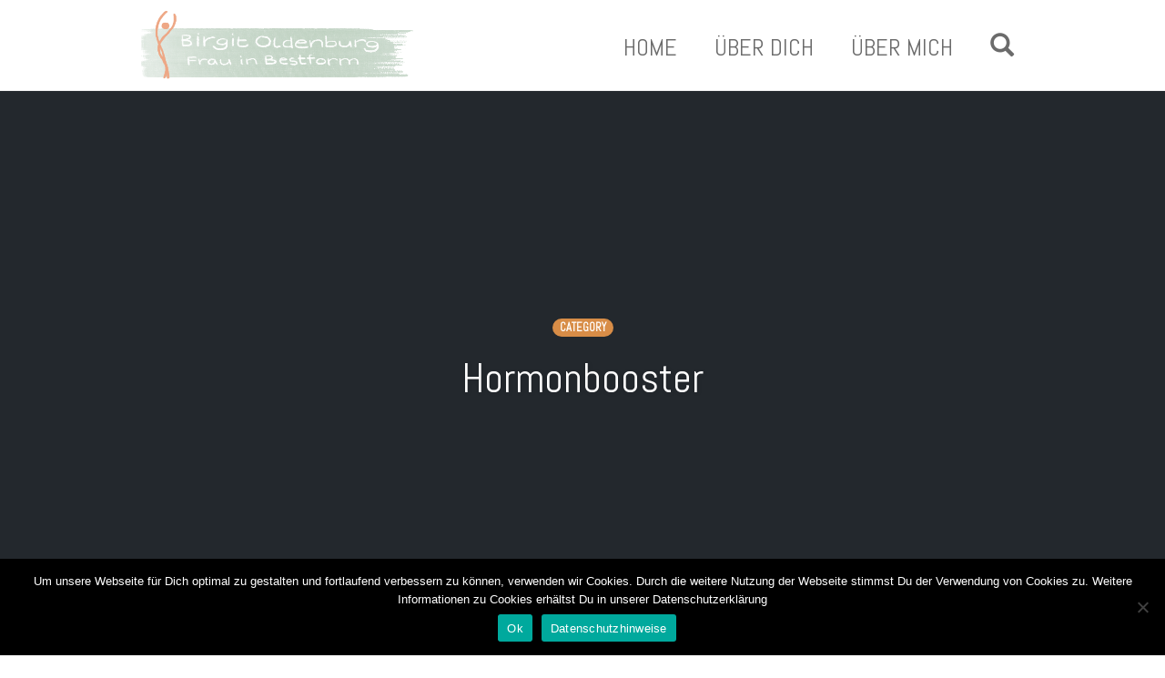

--- FILE ---
content_type: text/html; charset=UTF-8
request_url: https://frauinbestform.de/category/hormonbooster/
body_size: 12897
content:
<!DOCTYPE html>
<html lang="de" prefix="og: https://ogp.me/ns#">
<head>
    <meta charset="UTF-8">
    <meta name="viewport" content="width=device-width, initial-scale=1">
    <link rel="pingback" href="https://frauinbestform.de/xmlrpc.php">

                            <script>
                            /* You can add more configuration options to webfontloader by previously defining the WebFontConfig with your options */
                            if ( typeof WebFontConfig === "undefined" ) {
                                WebFontConfig = new Object();
                            }
                            WebFontConfig['google'] = {families: ['Abel:400&subset=latin']};

                            (function() {
                                var wf = document.createElement( 'script' );
                                wf.src = 'https://ajax.googleapis.com/ajax/libs/webfont/1.5.3/webfont.js';
                                wf.type = 'text/javascript';
                                wf.async = 'true';
                                var s = document.getElementsByTagName( 'script' )[0];
                                s.parentNode.insertBefore( wf, s );
                            })();
                        </script>
                        
<!-- Suchmaschinen-Optimierung durch Rank Math PRO - https://rankmath.com/ -->
<title>Hormonbooster - Frau in Bestform</title>
<meta name="robots" content="index, follow, max-snippet:-1, max-video-preview:-1, max-image-preview:large"/>
<link rel="canonical" href="https://frauinbestform.de/category/hormonbooster/" />
<link rel="next" href="https://frauinbestform.de/category/hormonbooster/page/2/" />
<meta property="og:locale" content="de_DE" />
<meta property="og:type" content="article" />
<meta property="og:title" content="Hormonbooster - Frau in Bestform" />
<meta property="og:url" content="https://frauinbestform.de/category/hormonbooster/" />
<meta property="og:site_name" content="Frau in Bestform" />
<meta property="og:image" content="https://frauinbestform.de/wp-content/uploads/2024/04/Abnehmen--1024x1024.jpg" />
<meta property="og:image:secure_url" content="https://frauinbestform.de/wp-content/uploads/2024/04/Abnehmen--1024x1024.jpg" />
<meta property="og:image:width" content="1024" />
<meta property="og:image:height" content="1024" />
<meta property="og:image:type" content="image/jpeg" />
<meta name="twitter:card" content="summary_large_image" />
<meta name="twitter:title" content="Hormonbooster - Frau in Bestform" />
<meta name="twitter:image" content="https://frauinbestform.de/wp-content/uploads/2024/04/Abnehmen--1024x1024.jpg" />
<meta name="twitter:label1" content="Beiträge" />
<meta name="twitter:data1" content="14" />
<script type="application/ld+json" class="rank-math-schema">{"@context":"https://schema.org","@graph":[{"@type":"HealthAndBeautyBusiness","@id":"https://frauinbestform.de/#organization","name":"Birgit Oldenburg Frau in Bestform","url":"https://frauinbestform.de","logo":{"@type":"ImageObject","@id":"https://frauinbestform.de/#logo","url":"https://frauinbestform.de/wp-content/uploads/2021/01/Unbenanntes_Projekt.png","contentUrl":"https://frauinbestform.de/wp-content/uploads/2021/01/Unbenanntes_Projekt.png","caption":"Frau in Bestform","inLanguage":"de","width":"3508","height":"2480"},"openingHours":["Monday,Tuesday,Wednesday,Thursday,Friday,Saturday,Sunday 09:00-17:00"],"image":{"@id":"https://frauinbestform.de/#logo"}},{"@type":"WebSite","@id":"https://frauinbestform.de/#website","url":"https://frauinbestform.de","name":"Frau in Bestform","publisher":{"@id":"https://frauinbestform.de/#organization"},"inLanguage":"de"},{"@type":"CollectionPage","@id":"https://frauinbestform.de/category/hormonbooster/#webpage","url":"https://frauinbestform.de/category/hormonbooster/","name":"Hormonbooster - Frau in Bestform","isPartOf":{"@id":"https://frauinbestform.de/#website"},"inLanguage":"de"}]}</script>
<!-- /Rank Math WordPress SEO Plugin -->

<link rel='dns-prefetch' href='//www.google.com' />
<link rel="alternate" type="application/rss+xml" title="Frau in Bestform &raquo; Feed" href="https://frauinbestform.de/feed/" />
<link rel="alternate" type="application/rss+xml" title="Frau in Bestform &raquo; Kommentar-Feed" href="https://frauinbestform.de/comments/feed/" />
<link rel="alternate" type="application/rss+xml" title="Frau in Bestform &raquo; Hormonbooster Kategorie-Feed" href="https://frauinbestform.de/category/hormonbooster/feed/" />
<script type="text/javascript">
/* <![CDATA[ */
window._wpemojiSettings = {"baseUrl":"https:\/\/s.w.org\/images\/core\/emoji\/14.0.0\/72x72\/","ext":".png","svgUrl":"https:\/\/s.w.org\/images\/core\/emoji\/14.0.0\/svg\/","svgExt":".svg","source":{"concatemoji":"https:\/\/frauinbestform.de\/wp-includes\/js\/wp-emoji-release.min.js?ver=6.4.7"}};
/*! This file is auto-generated */
!function(i,n){var o,s,e;function c(e){try{var t={supportTests:e,timestamp:(new Date).valueOf()};sessionStorage.setItem(o,JSON.stringify(t))}catch(e){}}function p(e,t,n){e.clearRect(0,0,e.canvas.width,e.canvas.height),e.fillText(t,0,0);var t=new Uint32Array(e.getImageData(0,0,e.canvas.width,e.canvas.height).data),r=(e.clearRect(0,0,e.canvas.width,e.canvas.height),e.fillText(n,0,0),new Uint32Array(e.getImageData(0,0,e.canvas.width,e.canvas.height).data));return t.every(function(e,t){return e===r[t]})}function u(e,t,n){switch(t){case"flag":return n(e,"\ud83c\udff3\ufe0f\u200d\u26a7\ufe0f","\ud83c\udff3\ufe0f\u200b\u26a7\ufe0f")?!1:!n(e,"\ud83c\uddfa\ud83c\uddf3","\ud83c\uddfa\u200b\ud83c\uddf3")&&!n(e,"\ud83c\udff4\udb40\udc67\udb40\udc62\udb40\udc65\udb40\udc6e\udb40\udc67\udb40\udc7f","\ud83c\udff4\u200b\udb40\udc67\u200b\udb40\udc62\u200b\udb40\udc65\u200b\udb40\udc6e\u200b\udb40\udc67\u200b\udb40\udc7f");case"emoji":return!n(e,"\ud83e\udef1\ud83c\udffb\u200d\ud83e\udef2\ud83c\udfff","\ud83e\udef1\ud83c\udffb\u200b\ud83e\udef2\ud83c\udfff")}return!1}function f(e,t,n){var r="undefined"!=typeof WorkerGlobalScope&&self instanceof WorkerGlobalScope?new OffscreenCanvas(300,150):i.createElement("canvas"),a=r.getContext("2d",{willReadFrequently:!0}),o=(a.textBaseline="top",a.font="600 32px Arial",{});return e.forEach(function(e){o[e]=t(a,e,n)}),o}function t(e){var t=i.createElement("script");t.src=e,t.defer=!0,i.head.appendChild(t)}"undefined"!=typeof Promise&&(o="wpEmojiSettingsSupports",s=["flag","emoji"],n.supports={everything:!0,everythingExceptFlag:!0},e=new Promise(function(e){i.addEventListener("DOMContentLoaded",e,{once:!0})}),new Promise(function(t){var n=function(){try{var e=JSON.parse(sessionStorage.getItem(o));if("object"==typeof e&&"number"==typeof e.timestamp&&(new Date).valueOf()<e.timestamp+604800&&"object"==typeof e.supportTests)return e.supportTests}catch(e){}return null}();if(!n){if("undefined"!=typeof Worker&&"undefined"!=typeof OffscreenCanvas&&"undefined"!=typeof URL&&URL.createObjectURL&&"undefined"!=typeof Blob)try{var e="postMessage("+f.toString()+"("+[JSON.stringify(s),u.toString(),p.toString()].join(",")+"));",r=new Blob([e],{type:"text/javascript"}),a=new Worker(URL.createObjectURL(r),{name:"wpTestEmojiSupports"});return void(a.onmessage=function(e){c(n=e.data),a.terminate(),t(n)})}catch(e){}c(n=f(s,u,p))}t(n)}).then(function(e){for(var t in e)n.supports[t]=e[t],n.supports.everything=n.supports.everything&&n.supports[t],"flag"!==t&&(n.supports.everythingExceptFlag=n.supports.everythingExceptFlag&&n.supports[t]);n.supports.everythingExceptFlag=n.supports.everythingExceptFlag&&!n.supports.flag,n.DOMReady=!1,n.readyCallback=function(){n.DOMReady=!0}}).then(function(){return e}).then(function(){var e;n.supports.everything||(n.readyCallback(),(e=n.source||{}).concatemoji?t(e.concatemoji):e.wpemoji&&e.twemoji&&(t(e.twemoji),t(e.wpemoji)))}))}((window,document),window._wpemojiSettings);
/* ]]> */
</script>
<link rel='stylesheet' id='opst-css-style-css' href='https://frauinbestform.de/wp-content/themes/op-smart-theme3/css/all.min.css?ver=1.0.21' type='text/css' media='all' />
<style id='wp-emoji-styles-inline-css' type='text/css'>

	img.wp-smiley, img.emoji {
		display: inline !important;
		border: none !important;
		box-shadow: none !important;
		height: 1em !important;
		width: 1em !important;
		margin: 0 0.07em !important;
		vertical-align: -0.1em !important;
		background: none !important;
		padding: 0 !important;
	}
</style>
<link rel='stylesheet' id='wp-block-library-css' href='https://frauinbestform.de/wp-includes/css/dist/block-library/style.min.css?ver=6.4.7' type='text/css' media='all' />
<style id='classic-theme-styles-inline-css' type='text/css'>
/*! This file is auto-generated */
.wp-block-button__link{color:#fff;background-color:#32373c;border-radius:9999px;box-shadow:none;text-decoration:none;padding:calc(.667em + 2px) calc(1.333em + 2px);font-size:1.125em}.wp-block-file__button{background:#32373c;color:#fff;text-decoration:none}
</style>
<style id='global-styles-inline-css' type='text/css'>
body{--wp--preset--color--black: #000000;--wp--preset--color--cyan-bluish-gray: #abb8c3;--wp--preset--color--white: #ffffff;--wp--preset--color--pale-pink: #f78da7;--wp--preset--color--vivid-red: #cf2e2e;--wp--preset--color--luminous-vivid-orange: #ff6900;--wp--preset--color--luminous-vivid-amber: #fcb900;--wp--preset--color--light-green-cyan: #7bdcb5;--wp--preset--color--vivid-green-cyan: #00d084;--wp--preset--color--pale-cyan-blue: #8ed1fc;--wp--preset--color--vivid-cyan-blue: #0693e3;--wp--preset--color--vivid-purple: #9b51e0;--wp--preset--gradient--vivid-cyan-blue-to-vivid-purple: linear-gradient(135deg,rgba(6,147,227,1) 0%,rgb(155,81,224) 100%);--wp--preset--gradient--light-green-cyan-to-vivid-green-cyan: linear-gradient(135deg,rgb(122,220,180) 0%,rgb(0,208,130) 100%);--wp--preset--gradient--luminous-vivid-amber-to-luminous-vivid-orange: linear-gradient(135deg,rgba(252,185,0,1) 0%,rgba(255,105,0,1) 100%);--wp--preset--gradient--luminous-vivid-orange-to-vivid-red: linear-gradient(135deg,rgba(255,105,0,1) 0%,rgb(207,46,46) 100%);--wp--preset--gradient--very-light-gray-to-cyan-bluish-gray: linear-gradient(135deg,rgb(238,238,238) 0%,rgb(169,184,195) 100%);--wp--preset--gradient--cool-to-warm-spectrum: linear-gradient(135deg,rgb(74,234,220) 0%,rgb(151,120,209) 20%,rgb(207,42,186) 40%,rgb(238,44,130) 60%,rgb(251,105,98) 80%,rgb(254,248,76) 100%);--wp--preset--gradient--blush-light-purple: linear-gradient(135deg,rgb(255,206,236) 0%,rgb(152,150,240) 100%);--wp--preset--gradient--blush-bordeaux: linear-gradient(135deg,rgb(254,205,165) 0%,rgb(254,45,45) 50%,rgb(107,0,62) 100%);--wp--preset--gradient--luminous-dusk: linear-gradient(135deg,rgb(255,203,112) 0%,rgb(199,81,192) 50%,rgb(65,88,208) 100%);--wp--preset--gradient--pale-ocean: linear-gradient(135deg,rgb(255,245,203) 0%,rgb(182,227,212) 50%,rgb(51,167,181) 100%);--wp--preset--gradient--electric-grass: linear-gradient(135deg,rgb(202,248,128) 0%,rgb(113,206,126) 100%);--wp--preset--gradient--midnight: linear-gradient(135deg,rgb(2,3,129) 0%,rgb(40,116,252) 100%);--wp--preset--font-size--small: 13px;--wp--preset--font-size--medium: 20px;--wp--preset--font-size--large: 36px;--wp--preset--font-size--x-large: 42px;--wp--preset--spacing--20: 0.44rem;--wp--preset--spacing--30: 0.67rem;--wp--preset--spacing--40: 1rem;--wp--preset--spacing--50: 1.5rem;--wp--preset--spacing--60: 2.25rem;--wp--preset--spacing--70: 3.38rem;--wp--preset--spacing--80: 5.06rem;--wp--preset--shadow--natural: 6px 6px 9px rgba(0, 0, 0, 0.2);--wp--preset--shadow--deep: 12px 12px 50px rgba(0, 0, 0, 0.4);--wp--preset--shadow--sharp: 6px 6px 0px rgba(0, 0, 0, 0.2);--wp--preset--shadow--outlined: 6px 6px 0px -3px rgba(255, 255, 255, 1), 6px 6px rgba(0, 0, 0, 1);--wp--preset--shadow--crisp: 6px 6px 0px rgba(0, 0, 0, 1);}:where(.is-layout-flex){gap: 0.5em;}:where(.is-layout-grid){gap: 0.5em;}body .is-layout-flow > .alignleft{float: left;margin-inline-start: 0;margin-inline-end: 2em;}body .is-layout-flow > .alignright{float: right;margin-inline-start: 2em;margin-inline-end: 0;}body .is-layout-flow > .aligncenter{margin-left: auto !important;margin-right: auto !important;}body .is-layout-constrained > .alignleft{float: left;margin-inline-start: 0;margin-inline-end: 2em;}body .is-layout-constrained > .alignright{float: right;margin-inline-start: 2em;margin-inline-end: 0;}body .is-layout-constrained > .aligncenter{margin-left: auto !important;margin-right: auto !important;}body .is-layout-constrained > :where(:not(.alignleft):not(.alignright):not(.alignfull)){max-width: var(--wp--style--global--content-size);margin-left: auto !important;margin-right: auto !important;}body .is-layout-constrained > .alignwide{max-width: var(--wp--style--global--wide-size);}body .is-layout-flex{display: flex;}body .is-layout-flex{flex-wrap: wrap;align-items: center;}body .is-layout-flex > *{margin: 0;}body .is-layout-grid{display: grid;}body .is-layout-grid > *{margin: 0;}:where(.wp-block-columns.is-layout-flex){gap: 2em;}:where(.wp-block-columns.is-layout-grid){gap: 2em;}:where(.wp-block-post-template.is-layout-flex){gap: 1.25em;}:where(.wp-block-post-template.is-layout-grid){gap: 1.25em;}.has-black-color{color: var(--wp--preset--color--black) !important;}.has-cyan-bluish-gray-color{color: var(--wp--preset--color--cyan-bluish-gray) !important;}.has-white-color{color: var(--wp--preset--color--white) !important;}.has-pale-pink-color{color: var(--wp--preset--color--pale-pink) !important;}.has-vivid-red-color{color: var(--wp--preset--color--vivid-red) !important;}.has-luminous-vivid-orange-color{color: var(--wp--preset--color--luminous-vivid-orange) !important;}.has-luminous-vivid-amber-color{color: var(--wp--preset--color--luminous-vivid-amber) !important;}.has-light-green-cyan-color{color: var(--wp--preset--color--light-green-cyan) !important;}.has-vivid-green-cyan-color{color: var(--wp--preset--color--vivid-green-cyan) !important;}.has-pale-cyan-blue-color{color: var(--wp--preset--color--pale-cyan-blue) !important;}.has-vivid-cyan-blue-color{color: var(--wp--preset--color--vivid-cyan-blue) !important;}.has-vivid-purple-color{color: var(--wp--preset--color--vivid-purple) !important;}.has-black-background-color{background-color: var(--wp--preset--color--black) !important;}.has-cyan-bluish-gray-background-color{background-color: var(--wp--preset--color--cyan-bluish-gray) !important;}.has-white-background-color{background-color: var(--wp--preset--color--white) !important;}.has-pale-pink-background-color{background-color: var(--wp--preset--color--pale-pink) !important;}.has-vivid-red-background-color{background-color: var(--wp--preset--color--vivid-red) !important;}.has-luminous-vivid-orange-background-color{background-color: var(--wp--preset--color--luminous-vivid-orange) !important;}.has-luminous-vivid-amber-background-color{background-color: var(--wp--preset--color--luminous-vivid-amber) !important;}.has-light-green-cyan-background-color{background-color: var(--wp--preset--color--light-green-cyan) !important;}.has-vivid-green-cyan-background-color{background-color: var(--wp--preset--color--vivid-green-cyan) !important;}.has-pale-cyan-blue-background-color{background-color: var(--wp--preset--color--pale-cyan-blue) !important;}.has-vivid-cyan-blue-background-color{background-color: var(--wp--preset--color--vivid-cyan-blue) !important;}.has-vivid-purple-background-color{background-color: var(--wp--preset--color--vivid-purple) !important;}.has-black-border-color{border-color: var(--wp--preset--color--black) !important;}.has-cyan-bluish-gray-border-color{border-color: var(--wp--preset--color--cyan-bluish-gray) !important;}.has-white-border-color{border-color: var(--wp--preset--color--white) !important;}.has-pale-pink-border-color{border-color: var(--wp--preset--color--pale-pink) !important;}.has-vivid-red-border-color{border-color: var(--wp--preset--color--vivid-red) !important;}.has-luminous-vivid-orange-border-color{border-color: var(--wp--preset--color--luminous-vivid-orange) !important;}.has-luminous-vivid-amber-border-color{border-color: var(--wp--preset--color--luminous-vivid-amber) !important;}.has-light-green-cyan-border-color{border-color: var(--wp--preset--color--light-green-cyan) !important;}.has-vivid-green-cyan-border-color{border-color: var(--wp--preset--color--vivid-green-cyan) !important;}.has-pale-cyan-blue-border-color{border-color: var(--wp--preset--color--pale-cyan-blue) !important;}.has-vivid-cyan-blue-border-color{border-color: var(--wp--preset--color--vivid-cyan-blue) !important;}.has-vivid-purple-border-color{border-color: var(--wp--preset--color--vivid-purple) !important;}.has-vivid-cyan-blue-to-vivid-purple-gradient-background{background: var(--wp--preset--gradient--vivid-cyan-blue-to-vivid-purple) !important;}.has-light-green-cyan-to-vivid-green-cyan-gradient-background{background: var(--wp--preset--gradient--light-green-cyan-to-vivid-green-cyan) !important;}.has-luminous-vivid-amber-to-luminous-vivid-orange-gradient-background{background: var(--wp--preset--gradient--luminous-vivid-amber-to-luminous-vivid-orange) !important;}.has-luminous-vivid-orange-to-vivid-red-gradient-background{background: var(--wp--preset--gradient--luminous-vivid-orange-to-vivid-red) !important;}.has-very-light-gray-to-cyan-bluish-gray-gradient-background{background: var(--wp--preset--gradient--very-light-gray-to-cyan-bluish-gray) !important;}.has-cool-to-warm-spectrum-gradient-background{background: var(--wp--preset--gradient--cool-to-warm-spectrum) !important;}.has-blush-light-purple-gradient-background{background: var(--wp--preset--gradient--blush-light-purple) !important;}.has-blush-bordeaux-gradient-background{background: var(--wp--preset--gradient--blush-bordeaux) !important;}.has-luminous-dusk-gradient-background{background: var(--wp--preset--gradient--luminous-dusk) !important;}.has-pale-ocean-gradient-background{background: var(--wp--preset--gradient--pale-ocean) !important;}.has-electric-grass-gradient-background{background: var(--wp--preset--gradient--electric-grass) !important;}.has-midnight-gradient-background{background: var(--wp--preset--gradient--midnight) !important;}.has-small-font-size{font-size: var(--wp--preset--font-size--small) !important;}.has-medium-font-size{font-size: var(--wp--preset--font-size--medium) !important;}.has-large-font-size{font-size: var(--wp--preset--font-size--large) !important;}.has-x-large-font-size{font-size: var(--wp--preset--font-size--x-large) !important;}
.wp-block-navigation a:where(:not(.wp-element-button)){color: inherit;}
:where(.wp-block-post-template.is-layout-flex){gap: 1.25em;}:where(.wp-block-post-template.is-layout-grid){gap: 1.25em;}
:where(.wp-block-columns.is-layout-flex){gap: 2em;}:where(.wp-block-columns.is-layout-grid){gap: 2em;}
.wp-block-pullquote{font-size: 1.5em;line-height: 1.6;}
</style>
<link rel='stylesheet' id='cookie-notice-front-css' href='https://frauinbestform.de/wp-content/plugins/cookie-notice/css/front.min.css?ver=2.4.18' type='text/css' media='all' />
<link rel='stylesheet' id='quentn.flipclock.css-css' href='https://frauinbestform.de/wp-content/plugins/quentn-wp/public/css/flipclock.css?ver=6.4.7' type='text/css' media='all' />
<link rel='stylesheet' id='quentn-wp-css' href='https://frauinbestform.de/wp-content/plugins/quentn-wp/public/css/quentn-wp-public.css?ver=1.2.8' type='text/css' media='all' />
<link rel='stylesheet' id='woocommerce_responsive_frontend_styles-css' href='https://frauinbestform.de/wp-content/themes/op-smart-theme3/css/woocommerce.min.css?ver=1.0.21' type='text/css' media='all' />
<script type="text/javascript" src="https://frauinbestform.de/wp-includes/js/jquery/jquery.min.js?ver=3.7.1" id="jquery-core-js"></script>
<script type="text/javascript" src="https://frauinbestform.de/wp-includes/js/jquery/jquery-migrate.min.js?ver=3.4.1" id="jquery-migrate-js"></script>
<script type="text/javascript" id="cookie-notice-front-js-before">
/* <![CDATA[ */
var cnArgs = {"ajaxUrl":"https:\/\/frauinbestform.de\/wp-admin\/admin-ajax.php","nonce":"d5fa2522df","hideEffect":"fade","position":"bottom","onScroll":false,"onScrollOffset":100,"onClick":false,"cookieName":"cookie_notice_accepted","cookieTime":2592000,"cookieTimeRejected":2592000,"globalCookie":false,"redirection":false,"cache":false,"revokeCookies":false,"revokeCookiesOpt":"automatic"};
/* ]]> */
</script>
<script type="text/javascript" src="https://frauinbestform.de/wp-content/plugins/cookie-notice/js/front.min.js?ver=2.4.18" id="cookie-notice-front-js"></script>
<script type="text/javascript" src="https://frauinbestform.de/wp-content/plugins/quentn-wp/public/js/quentn-wp-public.js?ver=1.2.8" id="quentn-wp-js"></script>
<script type="text/javascript" id="op3-dashboard-tracking-js-extra">
/* <![CDATA[ */
var OPDashboardStats = {"pid":"853","pageview_record_id":null,"rest_url":"https:\/\/frauinbestform.de\/wp-json\/opd\/v1\/opd-tracking"};
/* ]]> */
</script>
<script type="text/javascript" src="https://frauinbestform.de/wp-content/plugins/op-dashboard/public/assets/js/tracking.js?ver=1.1.4" id="op3-dashboard-tracking-js"></script>
<link rel="https://api.w.org/" href="https://frauinbestform.de/wp-json/" /><link rel="alternate" type="application/json" href="https://frauinbestform.de/wp-json/wp/v2/categories/13" /><link rel="EditURI" type="application/rsd+xml" title="RSD" href="https://frauinbestform.de/xmlrpc.php?rsd" />
<meta name="generator" content="WordPress 6.4.7" />
<!-- Tiktok Pixel Code --><script>!function (w, d, t) {w.TiktokAnalyticsObject=t;var ttq=w[t]=w[t]||[];ttq.methods=['page','track','identify','instances','debug','on','off','once','ready','alias','group','enableCookie','disableCookie'],ttq.setAndDefer=function(t,e){t[e]=function(){t.push([e].concat(Array.prototype.slice.call(arguments,0)))}};for(var i=0;i<ttq.methods.length;i++)ttq.setAndDefer(ttq,ttq.methods[i]);ttq.instance=function(t){for(var e=ttq._i[t]||[],n=0;n<ttq.methods.length;n++)ttq.setAndDefer(e,ttq.methods[n]);return e},ttq.load=function(e,n){var i='https://analytics.tiktok.com/i18n/pixel/events.js';ttq._i=ttq._i||{},ttq._i[e]=[],ttq._i[e]._u=i,ttq._t=ttq._t||{},ttq._t[e]=+new Date,ttq._o=ttq._o||{},ttq._o[e]=n||{};var o=document.createElement('script');o.type='text/javascript',o.async=!0,o.src=i+'?sdkid='+e+'&lib='+t;var a=document.getElementsByTagName('script')[0];a.parentNode.insertBefore(o,a)};ttq.load('C1GBKGS8PMMOGUUN7ISG');ttq.page();}(window, document, 'ttq');</script><script>ttq.track('Browse')</script><!-- End Tiktok Pixel Code -->

		<!-- GA Google Analytics @ https://m0n.co/ga -->
		<script async src="https://www.googletagmanager.com/gtag/js?id=UA-190926718-1"></script>
		<script>
			window.dataLayer = window.dataLayer || [];
			function gtag(){dataLayer.push(arguments);}
			gtag('js', new Date());
			gtag('config', 'UA-190926718-1', AW-998075499);
		</script>

	<!-- Quentn tracking code -->
            <script>
                var _qntn = _qntn || [];
                _qntn.push(['setValue','idSite', 1004]);
_qntn.push(['setValue','trackingHostUrl', 'https://t-1.eu-1.quentn.com']);
_qntn.push(['setValue','systemHostUrl', 'https://qort21.eu-4.quentn.com']);

                (function (d, s, id, q){
                    if (d.readyState === 'complete') {
                        q.push(['domReady']);
                    } else {
                        d.addEventListener('DOMContentLoaded', function () {
                        q.push(['domReady']);
                    });
                   }
                    var js, fjs = d.getElementsByTagName(s)[0];
                    if (d.getElementById(id))
                        return;
                    js = d.createElement(s);
                    js.id = id;
                    js.src = 'https://quentn.s3-eu-west-1.amazonaws.com/lib/js/qntn-jssdk/qntn-trck-0.0.4.min.js';
                    fjs.parentNode.insertBefore(js, fjs);
                }(document, 'script', 'quentn-tracking-jssdk', _qntn));
                </script><!-- /Quentn tracking code --><style type="text/css">.recentcomments a{display:inline !important;padding:0 !important;margin:0 !important;}</style><link rel="icon" href="https://frauinbestform.de/wp-content/uploads/2020/12/cropped-icon-frau-in-bestform-144-32x32.png" sizes="32x32" />
<link rel="icon" href="https://frauinbestform.de/wp-content/uploads/2020/12/cropped-icon-frau-in-bestform-144-192x192.png" sizes="192x192" />
<link rel="apple-touch-icon" href="https://frauinbestform.de/wp-content/uploads/2020/12/cropped-icon-frau-in-bestform-144-180x180.png" />
<meta name="msapplication-TileImage" content="https://frauinbestform.de/wp-content/uploads/2020/12/cropped-icon-frau-in-bestform-144-270x270.png" />
		<style type="text/css" id="wp-custom-css">
			@media screen and (min-width: 757px) {
/* change logo size to exact width and height of actual logo size */
.navbar .navbar-brand img {
  width: 300px!important; 
  height: 80px!important;
  max-width: 300px; 
  max-height: 80px;
}
/* set to exact logo height for fixed static header */
.op-navbar.fixed .navbar-brand img {
  max-height: 80px;
}
} /* end logo size setting */
		</style>
		<style type="text/css" title="dynamic-css" class="options-output">.sub-menu{border-bottom-color:#d88d47;}.op-navbar{background:#ffffff;}.op-navbar{border-bottom-color:#f0f0f0;}.header-style-centered #navbar, .header-style-with-tagline #navbar{border-top-color:#f0f0f0;}.op-footer{background:#fcfcfc;}.op-footer h1, .op-footer h2, .op-footer h3, .op-footer h4, .op-footer h5, .op-footer h6, .op-footer .calendar_wrap{color:#191919;}.op-footer, .footer-copyright, .op-footer p, .op-footer ul, .op-footer{color:#6d6d6d;}.op-footer a{color:#6d6d6d;}.op-footer a:hover{color:#6d6d6d;}.op-footer a:active{color:#6d6d6d;}.op-entry a{color:#222;}.op-entry a:hover{color:#222;}.op-entry a:active{color:#222;}.btn a, .btn, .btn-primary,
                                        .op-navbar .nav-close-wrap,
                                        .pagination > .btn,
                                        #infinite-handle span button,
                                        .woocommerce-product-search [type=submit],
                                        .woocommerce .widget_price_filter .ui-slider .ui-slider-range,
                                        .woocommerce .widget_price_filter .ui-slider .ui-slider-handle{background-color:#d88d47;}.op-read-more{border-color:#d88d47;}.btn a:hover,
                                        .btn:hover,
                                        .btn-primary:hover,
                                        .btn a:active,
                                        .btn:active,
                                        .btn-primary:active,
                                        .pagination > .btn:hover,
                                        .pagination > .btn:active,
                                        #infinite-handle span button:hover,
                                        #infinite-handle span button:active,
                                        .woocommerce-product-search [type=submit]:hover,
                                        .woocommerce-product-search [type=submit]:active,
                                        .woocommerce .widget_price_filter .ui-slider .ui-slider-range:hover,
                                        .woocommerce .widget_price_filter .ui-slider .ui-slider-range:active,
                                        .woocommerce .widget_price_filter .ui-slider .ui-slider-handle:hover,
                                        .woocommerce .widget_price_filter .ui-slider .ui-slider-handle:active,
                                        .woocommerce .widget_price_filter .price_slider_wrapper .ui-widget-content,
                                        .woocommerce .widget_price_filter .price_slider_wrapper .ui-widget-content:hover,
                                        .woocommerce .widget_price_filter .price_slider_wrapper .ui-widget-content:active{background-color:#d88d47;}.op-read-more:hover,
                                        .op-read-more:active{border-color:#d88d47;}.btn a, .btn, .btn-primary,
                            .pagination > .btn,
                            .pagination > .btn:hover,
                            .pagination > .btn:active,
                            #infinite-handle span button,
                            #infinite-handle span button:hover,
                            #infinite-handle span button:hover:active,
                            .op-navbar .nav-close-wrap,
                            .woocommerce-product-search [type=submit]{color:#ffffff;}.op-navbar .navbar-nav > .menu-item > a, .op-navbar .navbar-nav li .navbar-tagline,
                                .op-navbar .navbar-nav .menu-item .menu-item-search-link,
                                .op-navbar .navbar-nav .menu-item .op-search-form-close-button,
                                .op-navbar.navbar-default .navbar-toggle,
                                .op-search-form-top-menu {color:#6b6b6b;} .op-navbar .navbar-nav > .menu-item:hover > a,
                                .op-navbar .navbar-nav li .navbar-tagline:hover,
                                .op-navbar .navbar-nav .menu-item .menu-item-search-link:hover,
                                .op-navbar .navbar-nav .menu-item .op-search-form-close-button:hover,
                                .op-navbar.navbar-default .navbar-toggle:hover,
                                .op-navbar .navbar-nav li .sub-menu a:hover {color:#6b6b6b;} .op-navbar .navbar-nav > .menu-item.active a,
                                .op-navbar .navbar-nav > .menu-item.active:hover a {color:#6b6b6b;} .op-small-category-link a,
                            .op-small-category-link a:hover,
                            .op-small-category-link a:focus,
                            .op-small-category-link a:active,
                            .op-small-category-link span,
                            .op-content-grid-row .op-small-category-link a,
                            .op-homepage-hero-category,
                            .op-homepage-hero-category:hover,
                            .op-homepage-hero-category:focus,
                            .op-homepage-hero-category:active{color:#ffffff;}.op-small-category-link a,
                                        .op-small-category-link a:hover,
                                        .op-small-category-link a:focus,
                                        .op-small-category-link a:active,
                                        .op-small-category-link span,
                                        .op-homepage-hero-category,
                                        .op-homepage-hero-category:hover,
                                        .op-homepage-hero-category:focus,
                                        .op-homepage-hero-category:active{background-color:#d88d47;}h2{line-height:40px;font-size:35px;opacity: 1;visibility: visible;-webkit-transition: opacity 0.24s ease-in-out;-moz-transition: opacity 0.24s ease-in-out;transition: opacity 0.24s ease-in-out;}.wf-loading h2{}.ie.wf-loading h2{}.navbar-brand h1{font-family:Abel,Arial, Helvetica, sans-serif;text-transform:none;line-height:55px;letter-spacing:0px;font-weight:400;font-style:normal;color:#333333;font-size:40px;opacity: 1;visibility: visible;-webkit-transition: opacity 0.24s ease-in-out;-moz-transition: opacity 0.24s ease-in-out;transition: opacity 0.24s ease-in-out;}.wf-loading .navbar-brand h1{}.ie.wf-loading .navbar-brand h1{}.navbar-tagline{font-family:Abel,Arial, Helvetica, sans-serif;text-transform:none;line-height:29px;letter-spacing:0px;font-weight:400;font-style:normal;color:#333333;font-size:18px;opacity: 1;visibility: visible;-webkit-transition: opacity 0.24s ease-in-out;-moz-transition: opacity 0.24s ease-in-out;transition: opacity 0.24s ease-in-out;}.wf-loading .navbar-tagline{}.ie.wf-loading .navbar-tagline{}.op-hero-area h1,
                .op-hero-area .op-headline,
                .op-hero-area.op-blog-post .op-hero-header{font-family:Abel,Arial, Helvetica, sans-serif;line-height:55px;letter-spacing:0px;font-weight:400;font-style:normal;color:#ffffff;font-size:45px;opacity: 1;visibility: visible;-webkit-transition: opacity 0.24s ease-in-out;-moz-transition: opacity 0.24s ease-in-out;transition: opacity 0.24s ease-in-out;}.wf-loading .op-hero-area h1,.wf-loading 
                .op-hero-area .op-headline,.wf-loading 
                .op-hero-area.op-blog-post .op-hero-header{}.ie.wf-loading .op-hero-area h1,.ie.wf-loading 
                .op-hero-area .op-headline,.ie.wf-loading 
                .op-hero-area.op-blog-post .op-hero-header{}body, p{font-family:Abel,Arial, Helvetica, sans-serif;line-height:29px;letter-spacing:0px;font-weight:400;font-style:normal;color:#333333;font-size:18px;opacity: 1;visibility: visible;-webkit-transition: opacity 0.24s ease-in-out;-moz-transition: opacity 0.24s ease-in-out;transition: opacity 0.24s ease-in-out;}.wf-loading body,.wf-loading  p{}.ie.wf-loading body,.ie.wf-loading  p{}.op-navbar .navbar-nav .menu-item a{font-family:Abel,Arial, Helvetica, sans-serif;text-align:left;line-height:20px;letter-spacing:0px;font-weight:400;font-style:normal;font-size:26px;opacity: 1;visibility: visible;-webkit-transition: opacity 0.24s ease-in-out;-moz-transition: opacity 0.24s ease-in-out;transition: opacity 0.24s ease-in-out;}.wf-loading .op-navbar .navbar-nav .menu-item a{}.ie.wf-loading .op-navbar .navbar-nav .menu-item a{}h1,.op-entry h1{font-family:Abel,Arial, Helvetica, sans-serif;line-height:45px;letter-spacing:0px;font-weight:400;font-style:normal;color:#333333;font-size:30px;opacity: 1;visibility: visible;-webkit-transition: opacity 0.24s ease-in-out;-moz-transition: opacity 0.24s ease-in-out;transition: opacity 0.24s ease-in-out;}.wf-loading h1,.wf-loading .op-entry h1{}.ie.wf-loading h1,.ie.wf-loading .op-entry h1{}h2,.op-entry h2,.woocommerce-Reviews-title,.comment-reply-title{font-family:Abel,Arial, Helvetica, sans-serif;line-height:39px;letter-spacing:0px;font-weight:400;font-style:normal;color:#333333;font-size:26px;opacity: 1;visibility: visible;-webkit-transition: opacity 0.24s ease-in-out;-moz-transition: opacity 0.24s ease-in-out;transition: opacity 0.24s ease-in-out;}.wf-loading h2,.wf-loading .op-entry h2,.wf-loading .woocommerce-Reviews-title,.wf-loading .comment-reply-title{}.ie.wf-loading h2,.ie.wf-loading .op-entry h2,.ie.wf-loading .woocommerce-Reviews-title,.ie.wf-loading .comment-reply-title{}h3,.op-entry h3{font-family:Abel,Arial, Helvetica, sans-serif;line-height:33px;letter-spacing:0px;font-weight:400;font-style:normal;color:#333333;font-size:22px;opacity: 1;visibility: visible;-webkit-transition: opacity 0.24s ease-in-out;-moz-transition: opacity 0.24s ease-in-out;transition: opacity 0.24s ease-in-out;}.wf-loading h3,.wf-loading .op-entry h3{}.ie.wf-loading h3,.ie.wf-loading .op-entry h3{}h4,.op-entry h4{font-family:Abel,Arial, Helvetica, sans-serif;line-height:30px;letter-spacing:0px;font-weight:400;font-style:normal;color:#333333;font-size:20px;opacity: 1;visibility: visible;-webkit-transition: opacity 0.24s ease-in-out;-moz-transition: opacity 0.24s ease-in-out;transition: opacity 0.24s ease-in-out;}.wf-loading h4,.wf-loading .op-entry h4{}.ie.wf-loading h4,.ie.wf-loading .op-entry h4{}h5,.op-entry h5{font-family:Abel,Arial, Helvetica, sans-serif;line-height:27px;letter-spacing:0px;font-weight:400;font-style:normal;color:#333333;font-size:16px;opacity: 1;visibility: visible;-webkit-transition: opacity 0.24s ease-in-out;-moz-transition: opacity 0.24s ease-in-out;transition: opacity 0.24s ease-in-out;}.wf-loading h5,.wf-loading .op-entry h5{}.ie.wf-loading h5,.ie.wf-loading .op-entry h5{}h6,.op-entry h6{font-family:Abel,Arial, Helvetica, sans-serif;line-height:24px;letter-spacing:0px;font-weight:400;font-style:normal;color:#333333;font-size:14px;opacity: 1;visibility: visible;-webkit-transition: opacity 0.24s ease-in-out;-moz-transition: opacity 0.24s ease-in-out;transition: opacity 0.24s ease-in-out;}.wf-loading h6,.wf-loading .op-entry h6{}.ie.wf-loading h6,.ie.wf-loading .op-entry h6{}.op-archive-title{font-family:Abel,Arial, Helvetica, sans-serif;line-height:45px;letter-spacing:0px;font-weight:400;font-style:normal;color:#333333;font-size:30px;opacity: 1;visibility: visible;-webkit-transition: opacity 0.24s ease-in-out;-moz-transition: opacity 0.24s ease-in-out;transition: opacity 0.24s ease-in-out;}.wf-loading .op-archive-title{}.ie.wf-loading .op-archive-title{}.op-homepage-hero-button{background-color:#005BDC;}.op-homepage-hero-button:hover,
                                        .op-homepage-hero-button:active,
                                        .op-homepage-hero-button:focus{background-color:#0054cc;}.op-hero-header,
                .op-hero-area .feature-title,
                .op-hero-area .op-headline,
                .op-hero-area p,
                .op-hero-layout-meta-wrap,
                .op-blog-meta-wrapper,
                .op-hero-layout-meta-wrap a{color:#ffffff;}.op-blog-post-header{background-size:cover;background-position:center center;}.page .op-hero-header, .page .op-hero-area .feature-title, .page .op-hero-area .op-headline, .page .op-hero-layout-meta-wrap, .page .op-blog-meta-wrapper, .page .op-hero-layout-meta-wrap a{color:#ffffff;}</style><style type="text/css">.op-blog-post-header {background-color: #23282d;
                background-image: -moz-linear-gradient(top, #23282d 0%, #23282d 100%);
                background-image: -webkit-linear-gradient(top, #23282d 0%, #23282d 100%);
                background-image: linear-gradient(to bottom, #23282d 0%, #23282d 100%);
                filter: progid:DXImageTransform.Microsoft.gradient(startColorstr='#23282d', endColorstr='#23282d', GradientType=0);}</style></head>

<body class="archive category category-hormonbooster category-13 cookies-not-set op-navbar-fixed op-navbar-fixed-header-style-basic" itemscope="itemscope" itemtype="http://schema.org/WebPage">
        <div id="page" class="page-container hfeed site">
        <a class="skip-link screen-reader-text" href="#content">Skip to content</a>
        <header id="masthead" class="site-header"  itemscope="itemscope" itemtype="http://schema.org/WPHeader" role="banner">
            <nav class="op-navbar navbar navbar-default op-navbar-fixed op-navbar-fixed-header-style-basic header-style-basic" itemscope="itemscope" itemtype="http://schema.org/SiteNavigationElement" role="navigation">
                                <div class="container op-container">
                    <div class="navbar-header">
                        <a class="navbar-brand" href="https://frauinbestform.de/">
                            <img src="https://frauinbestform.de/wp-content/uploads/2021/01/Unbenanntes_Projekt-1-e1613915134263.png" srcset="https://frauinbestform.de/wp-content/uploads/2021/01/Unbenanntes_Projekt-1-e1613915134263.png 1x, https://frauinbestform.de/wp-content/uploads/2021/01/Unbenanntes_Projekt-1-e1613915134263.png 2x" title="Frau in Bestform" alt="Frau in Bestform" width="2294" height="801">                        </a>
                        <button type="button" class="navbar-toggle collapsed glyphicon glyphicon-menu-hamburger" aria-controls="navbar">
                            <span class="sr-only">Toggle navigation</span>
                        </button>
                    </div> <!--/.navbar-header -->
                    <div id="navbar" class="pull-right navbar-menu">
                        <div class="nav-close-wrap text-right ">
                            <span class="glyphicon glyphicon-remove closenav"></span>
                        </div>
                        <div class="menu-birgits-menue-container"><ul id="menu-birgits-menue" class="nav navbar-nav"><li id="menu-item-270" class="menu-item menu-item-type-post_type menu-item-object-page menu-item-home menu-item-270"><a href="https://frauinbestform.de/">Home</a></li>
<li id="menu-item-197" class="menu-item menu-item-type-post_type menu-item-object-page menu-item-197"><a href="https://frauinbestform.de/ueber-dich/">Über Dich</a></li>
<li id="menu-item-196" class="menu-item menu-item-type-post_type menu-item-object-page menu-item-196"><a href="https://frauinbestform.de/ueber-mich/">Über Mich</a></li>

            <li class="menu-item menu-item-search-form">
                <span class="menu-item-search-form-container menu-item-search-form-item menu-item-search-toggle menu-item-hidden">
                    <form method="get" class="searchform" action="https://frauinbestform.de/">
                        <div class="inline-flex">
                            <input size="15" class="op-search-form-top-menu" type="text" value="" name="s" id="s" placeholder="Enter your search keyword(s) here and press enter" />
                        </div>
                    </form>
                    <a class="op-search-form-close-button" id="op_remove_search_link" href="#">
                        <span class="glyphicon glyphicon-remove" aria-hidden="true"></span>
                        <span class="visuallyhidden">Close Search Form</span>
                    </a>
                </span>

                <span class="menu-item-search-form-item menu-item-search-link menu-item-search-toggle">
                    <a class="menu-item-search-link" id="op_search_link" href="#">
                        <span class="glyphicon glyphicon-search"></span>
                        <span class="visuallyhidden">Open Search Form</span>
                    </a>
                </span>
            </li>

            </ul></div>                    </div><!--/.nav-collapse -->
                </div> <!--/.container-fluid -->
            </nav>
        </header>
        <main id="main" class="site-content" role="main">

            <div id="primary" class="content-area">
                
                <div class="op-hero-area op-blog-post" role="banner">
                    <header class="op-hero-area op-blog-post-header">
                        <div class="op-blog-hero-background">
                                                        <div class="op-blog-header-content">
                                <div class="container op-container">
                                    <div class="row">
                                        <div class="col-sm-12">
                                                <div class="op-archive-header-container">
                                                                                                                                                        <div class="op-category-wrap">
                                                            <div class="op-small-category-link"><span>Category</span></div>
                                                        </div>
                                                                                                        <h1 class="op-headline op-category-headline" itemprop="headline">Hormonbooster</h1>
                                                                                            </div>
                                        </div>
                                    </div>
                                </div>
                            </div>
                        </div>
                    </header>
                </div>

                
                                    <div class="op-entry container op-container">
                        <div class="row">
                            <div class="col-md-12">
                                <div class="row" id="infinite-scroll-container">
<div class="col-md-12">    <article id="post-853" class="post-853 post type-post status-publish format-standard has-post-thumbnail hentry category-hormonbooster tag-abnehmen tag-hormonbalance tag-hormone tag-iss-dich-schlank tag-wechseljahre" itemscope="itemscope" itemtype="http://schema.org/BlogPosting" itemprop="blogPost">
        <div class="row op-content-list-row">
            <div class="col-sm-5">
                <a class="op-content-list-img-container" href="https://frauinbestform.de/2023/10/14/welche-ernaehrung-tut-deinen-hormonen-gut/"><img width="420" height="260" src="https://frauinbestform.de/wp-content/uploads/2023/10/IMG_5080-420x260.jpg" class="attachment-homepage-list-size size-homepage-list-size wp-post-image" alt="IMG 5080" decoding="async" fetchpriority="high" title="Welche Ernährung tut Deinen Hormonen gut? 1"></a>            </div>
            <div class="col-sm-7">
                <div class="op-list-category-wrap">        <div class="op-small-category-link"><a href="https://frauinbestform.de/category/hormonbooster/" rel="category tag">Hormonbooster</a></div>
    </div><div class="op-list-layout-meta-wrapper"><span class="op-post-date"><span class="glyphicon glyphicon-time op-list-space-right-small" aria-hidden="true"></span><time class="entry-date published updated op-list-space-right-large" datetime="2023-10-14T12:13:18+02:00" itemprop="datePublished">14. Oktober 2023</time></span><a href="https://frauinbestform.de/2023/10/14/welche-ernaehrung-tut-deinen-hormonen-gut/#respond" class="op-comment-number"><span class="glyphicon glyphicon-comment op-list-space-right-small" aria-hidden="true"></span>0<span class="visuallyhidden">Comments</span></a></div><h2 class="op-archive-title"><a href="https://frauinbestform.de/2023/10/14/welche-ernaehrung-tut-deinen-hormonen-gut/">Welche Ernährung tut Deinen Hormonen gut?</a></h2><div class="op-homepage-list-text">
Gute Frage nicht wahr?



Was ist denn nun richtig vor allen Dingen bei den typischen Wechseljahresbeschwerden?



Low carb, low fat, vegetarisch, vegan, Keto, intermittierendes Fasten, Bio, basisch, Paläo, glutenfrei, milchfrei, nur noch</div>            </div>
        </div>
    </article>
</div><div class="col-md-12">    <article id="post-770" class="post-770 post type-post status-publish format-standard has-post-thumbnail hentry category-hormonbooster tag-abnehmen tag-hormone tag-nebennierenschwaeche tag-oestradioldominanz tag-progesteron tag-wechseljahre" itemscope="itemscope" itemtype="http://schema.org/BlogPosting" itemprop="blogPost">
        <div class="row op-content-list-row">
            <div class="col-sm-5">
                <a class="op-content-list-img-container" href="https://frauinbestform.de/2022/10/27/machen-hormone-dick/"><img width="420" height="260" src="https://frauinbestform.de/wp-content/uploads/2022/10/7CD583D4-5026-4819-9D90-41EC551FE715-420x260.jpeg" class="attachment-homepage-list-size size-homepage-list-size wp-post-image" alt="7CD583D4 5026 4819 9D90 41EC551FE715" decoding="async" title="Machen Hormone dick? 2"></a>            </div>
            <div class="col-sm-7">
                <div class="op-list-category-wrap">        <div class="op-small-category-link"><a href="https://frauinbestform.de/category/hormonbooster/" rel="category tag">Hormonbooster</a></div>
    </div><div class="op-list-layout-meta-wrapper"><span class="op-post-date"><span class="glyphicon glyphicon-time op-list-space-right-small" aria-hidden="true"></span><time class="entry-date published updated op-list-space-right-large" datetime="2022-10-27T15:58:41+02:00" itemprop="datePublished">27. Oktober 2022</time></span><a href="https://frauinbestform.de/2022/10/27/machen-hormone-dick/#respond" class="op-comment-number"><span class="glyphicon glyphicon-comment op-list-space-right-small" aria-hidden="true"></span>0<span class="visuallyhidden">Comments</span></a></div><h2 class="op-archive-title"><a href="https://frauinbestform.de/2022/10/27/machen-hormone-dick/">Machen Hormone dick?</a></h2><div class="op-homepage-list-text">
Gute Frage nicht wahr?



Meine Antwort dazu lautet: durchaus!



Denn es gibt nicht nur den einen Stoffwechsel, sondern ganz viele unterschiedliche! Weil auch ganz viele unterschiedliche Prozesse im Körper ablaufen.



Da gibt es</div>            </div>
        </div>
    </article>
</div><div class="col-md-12">    <article id="post-728" class="post-728 post type-post status-publish format-standard has-post-thumbnail hentry category-hormonbooster tag-hitzewallungen tag-hot-flashes tag-oestradiol tag-soja tag-wechseljahre" itemscope="itemscope" itemtype="http://schema.org/BlogPosting" itemprop="blogPost">
        <div class="row op-content-list-row">
            <div class="col-sm-5">
                <a class="op-content-list-img-container" href="https://frauinbestform.de/2022/09/12/suppe-kaffee-und-frauen/"><img width="420" height="260" src="https://frauinbestform.de/wp-content/uploads/2022/09/Karottensuppe-mit-Kichererbsen-420x260.jpg" class="attachment-homepage-list-size size-homepage-list-size wp-post-image" alt="Karottensuppe mit Kichererbsen" decoding="async" title="Suppe, Kaffee und Frauen 3"></a>            </div>
            <div class="col-sm-7">
                <div class="op-list-category-wrap">        <div class="op-small-category-link"><a href="https://frauinbestform.de/category/hormonbooster/" rel="category tag">Hormonbooster</a></div>
    </div><div class="op-list-layout-meta-wrapper"><span class="op-post-date"><span class="glyphicon glyphicon-time op-list-space-right-small" aria-hidden="true"></span><time class="entry-date published updated op-list-space-right-large" datetime="2022-09-12T14:08:55+02:00" itemprop="datePublished">12. September 2022</time></span><a href="https://frauinbestform.de/2022/09/12/suppe-kaffee-und-frauen/#respond" class="op-comment-number"><span class="glyphicon glyphicon-comment op-list-space-right-small" aria-hidden="true"></span>0<span class="visuallyhidden">Comments</span></a></div><h2 class="op-archive-title"><a href="https://frauinbestform.de/2022/09/12/suppe-kaffee-und-frauen/">Suppe, Kaffee und Frauen</a></h2><div class="op-homepage-list-text">
Suppe, Kaffee und Frauen müssen heiß sein!" besagt ein karibisches Sprichwort!



Ach.. .echt jetzt?



Wer auch immer dieses Sprichwort erfunden hat, dachte sicherlich nicht an uns Frauen in den Wechseljahren.



Denn im fünften</div>            </div>
        </div>
    </article>
</div><div class="col-md-12">    <article id="post-637" class="post-637 post type-post status-publish format-standard has-post-thumbnail hentry category-basisch category-hormonbooster tag-basisch tag-detox tag-entschlackung tag-gruen tag-staudensellerie" itemscope="itemscope" itemtype="http://schema.org/BlogPosting" itemprop="blogPost">
        <div class="row op-content-list-row">
            <div class="col-sm-5">
                <a class="op-content-list-img-container" href="https://frauinbestform.de/2022/03/30/staudensellerie-das-gruene-gold/"><img width="420" height="260" src="https://frauinbestform.de/wp-content/uploads/2022/03/28112EB2-2DFB-4576-8E5E-E2D53E0B30BD-420x260.jpeg" class="attachment-homepage-list-size size-homepage-list-size wp-post-image" alt="28112EB2 2DFB 4576 8E5E E2D53E0B30BD" decoding="async" loading="lazy" title="Staudensellerie - das grüne Gold! 4"></a>            </div>
            <div class="col-sm-7">
                <div class="op-list-category-wrap">        <div class="op-small-category-link"><a href="https://frauinbestform.de/category/basisch/" rel="category tag">Basisch</a></div> <div class="op-small-category-link"><a href="https://frauinbestform.de/category/hormonbooster/" rel="category tag">Hormonbooster</a></div>
    </div><div class="op-list-layout-meta-wrapper"><span class="op-post-date"><span class="glyphicon glyphicon-time op-list-space-right-small" aria-hidden="true"></span><time class="entry-date published updated op-list-space-right-large" datetime="2022-03-30T16:46:53+02:00" itemprop="datePublished">30. März 2022</time></span><a href="https://frauinbestform.de/2022/03/30/staudensellerie-das-gruene-gold/#respond" class="op-comment-number"><span class="glyphicon glyphicon-comment op-list-space-right-small" aria-hidden="true"></span>0<span class="visuallyhidden">Comments</span></a></div><h2 class="op-archive-title"><a href="https://frauinbestform.de/2022/03/30/staudensellerie-das-gruene-gold/">Staudensellerie &#8211; das grüne Gold!</a></h2><div class="op-homepage-list-text">
Stangensellerie ist mittlerweile Bestandteil jeder Reinigungs- und Entschlackungskur, warum ist das so? Was ist an diesem Heilkraut so besonders?



✅ Stangensellerie hilft Schwermetalle, Giftstoffe, toxische Salze und Fette aus dem Blut</div>            </div>
        </div>
    </article>
</div><div class="col-md-12">    <article id="post-620" class="post-620 post type-post status-publish format-standard has-post-thumbnail hentry category-hormonbooster tag-glukose tag-glykaemischer-index tag-hormonbalance tag-insulin tag-kohlenhydrate" itemscope="itemscope" itemtype="http://schema.org/BlogPosting" itemprop="blogPost">
        <div class="row op-content-list-row">
            <div class="col-sm-5">
                <a class="op-content-list-img-container" href="https://frauinbestform.de/2022/01/27/warum-wir-frauen-kohlenhydrate-brauchen/"><img width="420" height="260" src="https://frauinbestform.de/wp-content/uploads/2022/01/Gemüsekorb-420x260.jpg" class="attachment-homepage-list-size size-homepage-list-size wp-post-image" alt="Gemüsekorb" decoding="async" loading="lazy" title="Warum wir Frauen Kohlenhydrate brauchen! 5"></a>            </div>
            <div class="col-sm-7">
                <div class="op-list-category-wrap">        <div class="op-small-category-link"><a href="https://frauinbestform.de/category/hormonbooster/" rel="category tag">Hormonbooster</a></div>
    </div><div class="op-list-layout-meta-wrapper"><span class="op-post-date"><span class="glyphicon glyphicon-time op-list-space-right-small" aria-hidden="true"></span><time class="entry-date published updated op-list-space-right-large" datetime="2022-01-27T11:12:48+01:00" itemprop="datePublished">27. Januar 2022</time></span><a href="https://frauinbestform.de/2022/01/27/warum-wir-frauen-kohlenhydrate-brauchen/#respond" class="op-comment-number"><span class="glyphicon glyphicon-comment op-list-space-right-small" aria-hidden="true"></span>0<span class="visuallyhidden">Comments</span></a></div><h2 class="op-archive-title"><a href="https://frauinbestform.de/2022/01/27/warum-wir-frauen-kohlenhydrate-brauchen/">Warum wir Frauen Kohlenhydrate brauchen!</a></h2><div class="op-homepage-list-text">
Es gibt keinen anderen Nährstoff, der so einen schlechten Ruf hat wie die Kohlenhydrate.



Dabei brauchen gerade wir Frauen Kohlenhydrate, weil sie unserem Körper die wichtigste und effektivste Energiequelle für alle</div>            </div>
        </div>
    </article>
</div><div class="col-md-12">    <article id="post-602" class="post-602 post type-post status-publish format-standard has-post-thumbnail hentry category-allgemein category-hormonbooster tag-amaranth tag-glueckshormone tag-inka-gold tag-l-thryptohan tag-quinoa tag-serotonin tag-stimmunstief" itemscope="itemscope" itemtype="http://schema.org/BlogPosting" itemprop="blogPost">
        <div class="row op-content-list-row">
            <div class="col-sm-5">
                <a class="op-content-list-img-container" href="https://frauinbestform.de/2021/11/29/stimmungstief-wie-du-deine-glueckshormone-in-den-griff-kriegst/"><img width="420" height="260" src="https://frauinbestform.de/wp-content/uploads/2021/11/ollantaytambo-g348529a05_1920-420x260.jpg" class="attachment-homepage-list-size size-homepage-list-size wp-post-image" alt="ollantaytambo g348529a05 1920" decoding="async" loading="lazy" title="Stimmungstief? Wie Du Deine Glückshormone in den Griff kriegst! 6"></a>            </div>
            <div class="col-sm-7">
                <div class="op-list-category-wrap">        <div class="op-small-category-link"><a href="https://frauinbestform.de/category/allgemein/" rel="category tag">Allgemein</a></div> <div class="op-small-category-link"><a href="https://frauinbestform.de/category/hormonbooster/" rel="category tag">Hormonbooster</a></div>
    </div><div class="op-list-layout-meta-wrapper"><span class="op-post-date"><span class="glyphicon glyphicon-time op-list-space-right-small" aria-hidden="true"></span><time class="entry-date published updated op-list-space-right-large" datetime="2021-11-29T13:59:58+01:00" itemprop="datePublished">29. November 2021</time></span><a href="https://frauinbestform.de/2021/11/29/stimmungstief-wie-du-deine-glueckshormone-in-den-griff-kriegst/#respond" class="op-comment-number"><span class="glyphicon glyphicon-comment op-list-space-right-small" aria-hidden="true"></span>0<span class="visuallyhidden">Comments</span></a></div><h2 class="op-archive-title"><a href="https://frauinbestform.de/2021/11/29/stimmungstief-wie-du-deine-glueckshormone-in-den-griff-kriegst/">Stimmungstief? Wie Du Deine Glückshormone in den Griff kriegst!</a></h2><div class="op-homepage-list-text">
Draußen ist alles grau in grau, trostlos und Du würdest Dich am liebsten den ganzen Tag unter einer Decke verkriechen?



Es fehlt Dir ⭐️Licht und ??Wärme und Deine Stimmung schwingt zwischen</div>            </div>
        </div>
    </article>
</div><div class="col-md-12">    <article id="post-567" class="post-567 post type-post status-publish format-standard has-post-thumbnail hentry category-hormonbooster tag-b-vitamine tag-eiweiss tag-estradiol tag-gute-fette tag-mandeln tag-nuesse tag-progesteron tag-walnuss" itemscope="itemscope" itemtype="http://schema.org/BlogPosting" itemprop="blogPost">
        <div class="row op-content-list-row">
            <div class="col-sm-5">
                <a class="op-content-list-img-container" href="https://frauinbestform.de/2021/09/20/du-hast-eine-harte-nuss-zu-knacken/"><img width="420" height="260" src="https://frauinbestform.de/wp-content/uploads/2021/09/130283575_3703859133005902_4095833376528454512_n-420x260.jpg" class="attachment-homepage-list-size size-homepage-list-size wp-post-image" alt="130283575 3703859133005902 4095833376528454512 n" decoding="async" loading="lazy" title="Du hast eine harte Nuss zu knacken ... 7"></a>            </div>
            <div class="col-sm-7">
                <div class="op-list-category-wrap">        <div class="op-small-category-link"><a href="https://frauinbestform.de/category/hormonbooster/" rel="category tag">Hormonbooster</a></div>
    </div><div class="op-list-layout-meta-wrapper"><span class="op-post-date"><span class="glyphicon glyphicon-time op-list-space-right-small" aria-hidden="true"></span><time class="entry-date published updated op-list-space-right-large" datetime="2021-09-20T14:00:53+02:00" itemprop="datePublished">20. September 2021</time></span><a href="https://frauinbestform.de/2021/09/20/du-hast-eine-harte-nuss-zu-knacken/#respond" class="op-comment-number"><span class="glyphicon glyphicon-comment op-list-space-right-small" aria-hidden="true"></span>0<span class="visuallyhidden">Comments</span></a></div><h2 class="op-archive-title"><a href="https://frauinbestform.de/2021/09/20/du-hast-eine-harte-nuss-zu-knacken/">Du hast eine harte Nuss zu knacken &#8230;</a></h2><div class="op-homepage-list-text">
... wenn Du ausgewogen abnehmen willst!



Denn die kleinen Kerle in der harten Nuss-Schale sind meine absoluten Power-Foods!



Gerade auch wenn es um Deine Hormon-Balance geht!



Warum?



Weil Sie neben richtig guten Fetten auch</div>            </div>
        </div>
    </article>
</div><div class="col-md-12">    <article id="post-519" class="post-519 post type-post status-publish format-standard has-post-thumbnail hentry category-hormonbooster category-iss-dich-schlank tag-bowl tag-haehnchen tag-hirse tag-hormonernaehrung tag-iss-dich-schlank tag-mittagessen" itemscope="itemscope" itemtype="http://schema.org/BlogPosting" itemprop="blogPost">
        <div class="row op-content-list-row">
            <div class="col-sm-5">
                <a class="op-content-list-img-container" href="https://frauinbestform.de/2021/07/02/fruchtiger-hirse-haehnchen-bowl/"><img width="420" height="260" src="https://frauinbestform.de/wp-content/uploads/2021/07/Bowl-420x260.jpg" class="attachment-homepage-list-size size-homepage-list-size wp-post-image" alt="Bowl" decoding="async" loading="lazy" title="Fruchtiger Hirse-Hähnchen-Bowl 8"></a>            </div>
            <div class="col-sm-7">
                <div class="op-list-category-wrap">        <div class="op-small-category-link"><a href="https://frauinbestform.de/category/hormonbooster/" rel="category tag">Hormonbooster</a></div> <div class="op-small-category-link"><a href="https://frauinbestform.de/category/iss-dich-schlank/" rel="category tag">Iss Dich schlank</a></div>
    </div><div class="op-list-layout-meta-wrapper"><span class="op-post-date"><span class="glyphicon glyphicon-time op-list-space-right-small" aria-hidden="true"></span><time class="entry-date published updated op-list-space-right-large" datetime="2021-07-02T14:06:50+02:00" itemprop="datePublished">2. Juli 2021</time></span><a href="https://frauinbestform.de/2021/07/02/fruchtiger-hirse-haehnchen-bowl/#respond" class="op-comment-number"><span class="glyphicon glyphicon-comment op-list-space-right-small" aria-hidden="true"></span>0<span class="visuallyhidden">Comments</span></a></div><h2 class="op-archive-title"><a href="https://frauinbestform.de/2021/07/02/fruchtiger-hirse-haehnchen-bowl/">Fruchtiger Hirse-Hähnchen-Bowl</a></h2><div class="op-homepage-list-text">
Zutaten für 2 Personen:



80 Gramm Goldhirse, 1 Schalotte, 1 EL Olivenöl, Salz, Pfeffer aus der Mühle, 150 Gramm Hähnchenbrustfilet, 1 Handvoll Rucola, 1 kleine Fenchelknolle, 2 kleine Rote-Bete-Kugeln vorgegart, 1</div>            </div>
        </div>
    </article>
</div><div class="col-md-12">    <article id="post-465" class="post-465 post type-post status-publish format-standard has-post-thumbnail hentry category-allgemein category-hormonbooster tag-cortisol tag-estradiol tag-hormon-analyse-fragebogen tag-hormonspeicheltest tag-progesteron tag-rabattcode tag-verisana" itemscope="itemscope" itemtype="http://schema.org/BlogPosting" itemprop="blogPost">
        <div class="row op-content-list-row">
            <div class="col-sm-5">
                <a class="op-content-list-img-container" href="https://frauinbestform.de/2021/04/26/wie-du-deinen-hormonstatus-bestimmen-kannst/"><img width="420" height="260" src="https://frauinbestform.de/wp-content/uploads/2021/04/shutterstock_713067373-420x260.jpg" class="attachment-homepage-list-size size-homepage-list-size wp-post-image" alt="shutterstock 713067373" decoding="async" loading="lazy" title="Wie Du Deinen Hormonstatus bestimmen kannst! 9"></a>            </div>
            <div class="col-sm-7">
                <div class="op-list-category-wrap">        <div class="op-small-category-link"><a href="https://frauinbestform.de/category/allgemein/" rel="category tag">Allgemein</a></div> <div class="op-small-category-link"><a href="https://frauinbestform.de/category/hormonbooster/" rel="category tag">Hormonbooster</a></div>
    </div><div class="op-list-layout-meta-wrapper"><span class="op-post-date"><span class="glyphicon glyphicon-time op-list-space-right-small" aria-hidden="true"></span><time class="entry-date published updated op-list-space-right-large" datetime="2021-04-26T18:21:00+02:00" itemprop="datePublished">26. April 2021</time></span><a href="https://frauinbestform.de/2021/04/26/wie-du-deinen-hormonstatus-bestimmen-kannst/#respond" class="op-comment-number"><span class="glyphicon glyphicon-comment op-list-space-right-small" aria-hidden="true"></span>0<span class="visuallyhidden">Comments</span></a></div><h2 class="op-archive-title"><a href="https://frauinbestform.de/2021/04/26/wie-du-deinen-hormonstatus-bestimmen-kannst/">Wie Du Deinen Hormonstatus bestimmen kannst!</a></h2><div class="op-homepage-list-text">
Deine Hormone können eine unglaublich große Rolle spielen, wenn Du nicht abnimmst. Kennst Du den Status Deiner Stresshormone? Wie schaut es mit Deinem Estradiol- und Progesteronspiegel aus? Wenn die neben</div>            </div>
        </div>
    </article>
</div><div class="col-md-12">    <article id="post-462" class="post-462 post type-post status-publish format-standard has-post-thumbnail hentry category-hormonbooster category-iss-dich-schlank tag-ausgewogene-mahlzeit tag-hormonbalance tag-hormonernaehrung tag-iss-dich-schlank tag-wechseljahre" itemscope="itemscope" itemtype="http://schema.org/BlogPosting" itemprop="blogPost">
        <div class="row op-content-list-row">
            <div class="col-sm-5">
                <a class="op-content-list-img-container" href="https://frauinbestform.de/2021/04/21/2-gruende-warum-du-in-den-wechseljahren-nicht-abnimmst/"><img width="420" height="260" src="https://frauinbestform.de/wp-content/uploads/2021/04/Frau-in-Bestform-Titelbild-420x260.jpeg" class="attachment-homepage-list-size size-homepage-list-size wp-post-image" alt="Frau in Bestform Titelbild" decoding="async" loading="lazy" title="2 Gründe warum Du in den Wechseljahren nicht abnimmst! 10"></a>            </div>
            <div class="col-sm-7">
                <div class="op-list-category-wrap">        <div class="op-small-category-link"><a href="https://frauinbestform.de/category/hormonbooster/" rel="category tag">Hormonbooster</a></div> <div class="op-small-category-link"><a href="https://frauinbestform.de/category/iss-dich-schlank/" rel="category tag">Iss Dich schlank</a></div>
    </div><div class="op-list-layout-meta-wrapper"><span class="op-post-date"><span class="glyphicon glyphicon-time op-list-space-right-small" aria-hidden="true"></span><time class="entry-date published updated op-list-space-right-large" datetime="2021-04-21T18:18:48+02:00" itemprop="datePublished">21. April 2021</time></span><a href="https://frauinbestform.de/2021/04/21/2-gruende-warum-du-in-den-wechseljahren-nicht-abnimmst/#respond" class="op-comment-number"><span class="glyphicon glyphicon-comment op-list-space-right-small" aria-hidden="true"></span>0<span class="visuallyhidden">Comments</span></a></div><h2 class="op-archive-title"><a href="https://frauinbestform.de/2021/04/21/2-gruende-warum-du-in-den-wechseljahren-nicht-abnimmst/">2 Gründe warum Du in den Wechseljahren nicht abnimmst!</a></h2><div class="op-homepage-list-text">
"Ich bemühe mich weniger zu essen, lasse Mahlzeiten ausfallen, tracke Kalorien, wiege ab und diszipliniere mich wo und wie es nur geht - und trotzdem bewegt sich die Waage nicht</div>            </div>
        </div>
    </article>
</div></div>
                                            <div class="container op-container pagination-container pagination-container--list">
                <div class="row">
                    <div class="col-sm-12">
                        <div class="pagination">
                            <a href="https://frauinbestform.de/category/hormonbooster/page/2/" class="btn btn-default btn-sm">« Older Articles</a>                                                    </div>
                    </div>
                </div>
            </div> <!-- container -->
                                    </div>
                        </div>
                    </div>
                
                            </div><!-- #primary -->


        </main>
    </div> <!-- #page .hfeed .site -->
        <footer id="colophon" class="site-footer" role="contentinfo" itemscope="itemscope" itemtype="http://schema.org/WPFooter">
            <section class="op-footer">
                <div class="container op-container">
                    <div class="row">
                        
        <div class="col-sm-4">
                    </div>

        
        <div class="col-sm-4">
                    </div>

        
        <div class="col-sm-4">
                    </div>

                            </div>
                    <div class="row">
                        <div class="col-sm-12 text-center">
                                                    </div>
                        <div class="col-sm-12 footer-copyright">
                            <p><p style="text-align: center;"><a href="https://frauinbestform.de/impressum">Impressum</a> | <a href="https://frauinbestform.de/datenschutz">Datenschutz</a></p>
<p style="text-align: center;"><span style="text-align: center;">©2021 Frau in Bestform</span></p></p>                                                    </div>
                    </div>
                </div>
            </section>
            <script type="text/javascript" src="https://frauinbestform.de/wp-content/themes/op-smart-theme3/js/bootstrap.min.js?ver=1.0.21" id="opst-js-bootstrap-js"></script>
<script type="text/javascript" src="https://frauinbestform.de/wp-content/themes/op-smart-theme3/js/all.min.js?ver=1.0.21" id="opst-js-script-js"></script>
<script type="text/javascript" src="https://frauinbestform.de/wp-content/plugins/quentn-wp/public/js/flipclock.min.js?ver=1.2.8" id="flipclock.min.js-js"></script>
<script type="text/javascript" id="op3-google-recaptcha-js-extra">
/* <![CDATA[ */
var OP3ST = {"GoogleRecaptcha":{"googleRecaptchaSiteKey":"6LfQVHoiAAAAADR1zhOm022FI26JxBtfZ1BjsZzh"}};
/* ]]> */
</script>
<script type="text/javascript" src="https://www.google.com/recaptcha/api.js?render=6LfQVHoiAAAAADR1zhOm022FI26JxBtfZ1BjsZzh" id="op3-google-recaptcha-js"></script>

		<!-- Cookie Notice plugin v2.4.18 by Hu-manity.co https://hu-manity.co/ -->
		<div id="cookie-notice" role="dialog" class="cookie-notice-hidden cookie-revoke-hidden cn-position-bottom" aria-label="Cookie Notice" style="background-color: rgba(0,0,0,1);"><div class="cookie-notice-container" style="color: #fff"><span id="cn-notice-text" class="cn-text-container">Um unsere Webseite für Dich optimal zu gestalten und fortlaufend verbessern zu können, verwenden wir Cookies. Durch die weitere Nutzung der Webseite stimmst Du der Verwendung von Cookies zu. Weitere Informationen zu Cookies erhältst Du in unserer Datenschutzerklärung</span><span id="cn-notice-buttons" class="cn-buttons-container"><a href="#" id="cn-accept-cookie" data-cookie-set="accept" class="cn-set-cookie cn-button" aria-label="Ok" style="background-color: #00a99d">Ok</a><a href="https://frauinbestform.de/datenschutzerklaerung/" target="_blank" id="cn-more-info" class="cn-more-info cn-button" aria-label="Datenschutzhinweise" style="background-color: #00a99d">Datenschutzhinweise</a></span><span id="cn-close-notice" data-cookie-set="accept" class="cn-close-icon" title="No"></span></div>
			
		</div>
		<!-- / Cookie Notice plugin -->        </footer>
</body>
</html>


--- FILE ---
content_type: text/html; charset=utf-8
request_url: https://www.google.com/recaptcha/api2/anchor?ar=1&k=6LfQVHoiAAAAADR1zhOm022FI26JxBtfZ1BjsZzh&co=aHR0cHM6Ly9mcmF1aW5iZXN0Zm9ybS5kZTo0NDM.&hl=en&v=PoyoqOPhxBO7pBk68S4YbpHZ&size=invisible&anchor-ms=20000&execute-ms=30000&cb=c33x9n96vbul
body_size: 48427
content:
<!DOCTYPE HTML><html dir="ltr" lang="en"><head><meta http-equiv="Content-Type" content="text/html; charset=UTF-8">
<meta http-equiv="X-UA-Compatible" content="IE=edge">
<title>reCAPTCHA</title>
<style type="text/css">
/* cyrillic-ext */
@font-face {
  font-family: 'Roboto';
  font-style: normal;
  font-weight: 400;
  font-stretch: 100%;
  src: url(//fonts.gstatic.com/s/roboto/v48/KFO7CnqEu92Fr1ME7kSn66aGLdTylUAMa3GUBHMdazTgWw.woff2) format('woff2');
  unicode-range: U+0460-052F, U+1C80-1C8A, U+20B4, U+2DE0-2DFF, U+A640-A69F, U+FE2E-FE2F;
}
/* cyrillic */
@font-face {
  font-family: 'Roboto';
  font-style: normal;
  font-weight: 400;
  font-stretch: 100%;
  src: url(//fonts.gstatic.com/s/roboto/v48/KFO7CnqEu92Fr1ME7kSn66aGLdTylUAMa3iUBHMdazTgWw.woff2) format('woff2');
  unicode-range: U+0301, U+0400-045F, U+0490-0491, U+04B0-04B1, U+2116;
}
/* greek-ext */
@font-face {
  font-family: 'Roboto';
  font-style: normal;
  font-weight: 400;
  font-stretch: 100%;
  src: url(//fonts.gstatic.com/s/roboto/v48/KFO7CnqEu92Fr1ME7kSn66aGLdTylUAMa3CUBHMdazTgWw.woff2) format('woff2');
  unicode-range: U+1F00-1FFF;
}
/* greek */
@font-face {
  font-family: 'Roboto';
  font-style: normal;
  font-weight: 400;
  font-stretch: 100%;
  src: url(//fonts.gstatic.com/s/roboto/v48/KFO7CnqEu92Fr1ME7kSn66aGLdTylUAMa3-UBHMdazTgWw.woff2) format('woff2');
  unicode-range: U+0370-0377, U+037A-037F, U+0384-038A, U+038C, U+038E-03A1, U+03A3-03FF;
}
/* math */
@font-face {
  font-family: 'Roboto';
  font-style: normal;
  font-weight: 400;
  font-stretch: 100%;
  src: url(//fonts.gstatic.com/s/roboto/v48/KFO7CnqEu92Fr1ME7kSn66aGLdTylUAMawCUBHMdazTgWw.woff2) format('woff2');
  unicode-range: U+0302-0303, U+0305, U+0307-0308, U+0310, U+0312, U+0315, U+031A, U+0326-0327, U+032C, U+032F-0330, U+0332-0333, U+0338, U+033A, U+0346, U+034D, U+0391-03A1, U+03A3-03A9, U+03B1-03C9, U+03D1, U+03D5-03D6, U+03F0-03F1, U+03F4-03F5, U+2016-2017, U+2034-2038, U+203C, U+2040, U+2043, U+2047, U+2050, U+2057, U+205F, U+2070-2071, U+2074-208E, U+2090-209C, U+20D0-20DC, U+20E1, U+20E5-20EF, U+2100-2112, U+2114-2115, U+2117-2121, U+2123-214F, U+2190, U+2192, U+2194-21AE, U+21B0-21E5, U+21F1-21F2, U+21F4-2211, U+2213-2214, U+2216-22FF, U+2308-230B, U+2310, U+2319, U+231C-2321, U+2336-237A, U+237C, U+2395, U+239B-23B7, U+23D0, U+23DC-23E1, U+2474-2475, U+25AF, U+25B3, U+25B7, U+25BD, U+25C1, U+25CA, U+25CC, U+25FB, U+266D-266F, U+27C0-27FF, U+2900-2AFF, U+2B0E-2B11, U+2B30-2B4C, U+2BFE, U+3030, U+FF5B, U+FF5D, U+1D400-1D7FF, U+1EE00-1EEFF;
}
/* symbols */
@font-face {
  font-family: 'Roboto';
  font-style: normal;
  font-weight: 400;
  font-stretch: 100%;
  src: url(//fonts.gstatic.com/s/roboto/v48/KFO7CnqEu92Fr1ME7kSn66aGLdTylUAMaxKUBHMdazTgWw.woff2) format('woff2');
  unicode-range: U+0001-000C, U+000E-001F, U+007F-009F, U+20DD-20E0, U+20E2-20E4, U+2150-218F, U+2190, U+2192, U+2194-2199, U+21AF, U+21E6-21F0, U+21F3, U+2218-2219, U+2299, U+22C4-22C6, U+2300-243F, U+2440-244A, U+2460-24FF, U+25A0-27BF, U+2800-28FF, U+2921-2922, U+2981, U+29BF, U+29EB, U+2B00-2BFF, U+4DC0-4DFF, U+FFF9-FFFB, U+10140-1018E, U+10190-1019C, U+101A0, U+101D0-101FD, U+102E0-102FB, U+10E60-10E7E, U+1D2C0-1D2D3, U+1D2E0-1D37F, U+1F000-1F0FF, U+1F100-1F1AD, U+1F1E6-1F1FF, U+1F30D-1F30F, U+1F315, U+1F31C, U+1F31E, U+1F320-1F32C, U+1F336, U+1F378, U+1F37D, U+1F382, U+1F393-1F39F, U+1F3A7-1F3A8, U+1F3AC-1F3AF, U+1F3C2, U+1F3C4-1F3C6, U+1F3CA-1F3CE, U+1F3D4-1F3E0, U+1F3ED, U+1F3F1-1F3F3, U+1F3F5-1F3F7, U+1F408, U+1F415, U+1F41F, U+1F426, U+1F43F, U+1F441-1F442, U+1F444, U+1F446-1F449, U+1F44C-1F44E, U+1F453, U+1F46A, U+1F47D, U+1F4A3, U+1F4B0, U+1F4B3, U+1F4B9, U+1F4BB, U+1F4BF, U+1F4C8-1F4CB, U+1F4D6, U+1F4DA, U+1F4DF, U+1F4E3-1F4E6, U+1F4EA-1F4ED, U+1F4F7, U+1F4F9-1F4FB, U+1F4FD-1F4FE, U+1F503, U+1F507-1F50B, U+1F50D, U+1F512-1F513, U+1F53E-1F54A, U+1F54F-1F5FA, U+1F610, U+1F650-1F67F, U+1F687, U+1F68D, U+1F691, U+1F694, U+1F698, U+1F6AD, U+1F6B2, U+1F6B9-1F6BA, U+1F6BC, U+1F6C6-1F6CF, U+1F6D3-1F6D7, U+1F6E0-1F6EA, U+1F6F0-1F6F3, U+1F6F7-1F6FC, U+1F700-1F7FF, U+1F800-1F80B, U+1F810-1F847, U+1F850-1F859, U+1F860-1F887, U+1F890-1F8AD, U+1F8B0-1F8BB, U+1F8C0-1F8C1, U+1F900-1F90B, U+1F93B, U+1F946, U+1F984, U+1F996, U+1F9E9, U+1FA00-1FA6F, U+1FA70-1FA7C, U+1FA80-1FA89, U+1FA8F-1FAC6, U+1FACE-1FADC, U+1FADF-1FAE9, U+1FAF0-1FAF8, U+1FB00-1FBFF;
}
/* vietnamese */
@font-face {
  font-family: 'Roboto';
  font-style: normal;
  font-weight: 400;
  font-stretch: 100%;
  src: url(//fonts.gstatic.com/s/roboto/v48/KFO7CnqEu92Fr1ME7kSn66aGLdTylUAMa3OUBHMdazTgWw.woff2) format('woff2');
  unicode-range: U+0102-0103, U+0110-0111, U+0128-0129, U+0168-0169, U+01A0-01A1, U+01AF-01B0, U+0300-0301, U+0303-0304, U+0308-0309, U+0323, U+0329, U+1EA0-1EF9, U+20AB;
}
/* latin-ext */
@font-face {
  font-family: 'Roboto';
  font-style: normal;
  font-weight: 400;
  font-stretch: 100%;
  src: url(//fonts.gstatic.com/s/roboto/v48/KFO7CnqEu92Fr1ME7kSn66aGLdTylUAMa3KUBHMdazTgWw.woff2) format('woff2');
  unicode-range: U+0100-02BA, U+02BD-02C5, U+02C7-02CC, U+02CE-02D7, U+02DD-02FF, U+0304, U+0308, U+0329, U+1D00-1DBF, U+1E00-1E9F, U+1EF2-1EFF, U+2020, U+20A0-20AB, U+20AD-20C0, U+2113, U+2C60-2C7F, U+A720-A7FF;
}
/* latin */
@font-face {
  font-family: 'Roboto';
  font-style: normal;
  font-weight: 400;
  font-stretch: 100%;
  src: url(//fonts.gstatic.com/s/roboto/v48/KFO7CnqEu92Fr1ME7kSn66aGLdTylUAMa3yUBHMdazQ.woff2) format('woff2');
  unicode-range: U+0000-00FF, U+0131, U+0152-0153, U+02BB-02BC, U+02C6, U+02DA, U+02DC, U+0304, U+0308, U+0329, U+2000-206F, U+20AC, U+2122, U+2191, U+2193, U+2212, U+2215, U+FEFF, U+FFFD;
}
/* cyrillic-ext */
@font-face {
  font-family: 'Roboto';
  font-style: normal;
  font-weight: 500;
  font-stretch: 100%;
  src: url(//fonts.gstatic.com/s/roboto/v48/KFO7CnqEu92Fr1ME7kSn66aGLdTylUAMa3GUBHMdazTgWw.woff2) format('woff2');
  unicode-range: U+0460-052F, U+1C80-1C8A, U+20B4, U+2DE0-2DFF, U+A640-A69F, U+FE2E-FE2F;
}
/* cyrillic */
@font-face {
  font-family: 'Roboto';
  font-style: normal;
  font-weight: 500;
  font-stretch: 100%;
  src: url(//fonts.gstatic.com/s/roboto/v48/KFO7CnqEu92Fr1ME7kSn66aGLdTylUAMa3iUBHMdazTgWw.woff2) format('woff2');
  unicode-range: U+0301, U+0400-045F, U+0490-0491, U+04B0-04B1, U+2116;
}
/* greek-ext */
@font-face {
  font-family: 'Roboto';
  font-style: normal;
  font-weight: 500;
  font-stretch: 100%;
  src: url(//fonts.gstatic.com/s/roboto/v48/KFO7CnqEu92Fr1ME7kSn66aGLdTylUAMa3CUBHMdazTgWw.woff2) format('woff2');
  unicode-range: U+1F00-1FFF;
}
/* greek */
@font-face {
  font-family: 'Roboto';
  font-style: normal;
  font-weight: 500;
  font-stretch: 100%;
  src: url(//fonts.gstatic.com/s/roboto/v48/KFO7CnqEu92Fr1ME7kSn66aGLdTylUAMa3-UBHMdazTgWw.woff2) format('woff2');
  unicode-range: U+0370-0377, U+037A-037F, U+0384-038A, U+038C, U+038E-03A1, U+03A3-03FF;
}
/* math */
@font-face {
  font-family: 'Roboto';
  font-style: normal;
  font-weight: 500;
  font-stretch: 100%;
  src: url(//fonts.gstatic.com/s/roboto/v48/KFO7CnqEu92Fr1ME7kSn66aGLdTylUAMawCUBHMdazTgWw.woff2) format('woff2');
  unicode-range: U+0302-0303, U+0305, U+0307-0308, U+0310, U+0312, U+0315, U+031A, U+0326-0327, U+032C, U+032F-0330, U+0332-0333, U+0338, U+033A, U+0346, U+034D, U+0391-03A1, U+03A3-03A9, U+03B1-03C9, U+03D1, U+03D5-03D6, U+03F0-03F1, U+03F4-03F5, U+2016-2017, U+2034-2038, U+203C, U+2040, U+2043, U+2047, U+2050, U+2057, U+205F, U+2070-2071, U+2074-208E, U+2090-209C, U+20D0-20DC, U+20E1, U+20E5-20EF, U+2100-2112, U+2114-2115, U+2117-2121, U+2123-214F, U+2190, U+2192, U+2194-21AE, U+21B0-21E5, U+21F1-21F2, U+21F4-2211, U+2213-2214, U+2216-22FF, U+2308-230B, U+2310, U+2319, U+231C-2321, U+2336-237A, U+237C, U+2395, U+239B-23B7, U+23D0, U+23DC-23E1, U+2474-2475, U+25AF, U+25B3, U+25B7, U+25BD, U+25C1, U+25CA, U+25CC, U+25FB, U+266D-266F, U+27C0-27FF, U+2900-2AFF, U+2B0E-2B11, U+2B30-2B4C, U+2BFE, U+3030, U+FF5B, U+FF5D, U+1D400-1D7FF, U+1EE00-1EEFF;
}
/* symbols */
@font-face {
  font-family: 'Roboto';
  font-style: normal;
  font-weight: 500;
  font-stretch: 100%;
  src: url(//fonts.gstatic.com/s/roboto/v48/KFO7CnqEu92Fr1ME7kSn66aGLdTylUAMaxKUBHMdazTgWw.woff2) format('woff2');
  unicode-range: U+0001-000C, U+000E-001F, U+007F-009F, U+20DD-20E0, U+20E2-20E4, U+2150-218F, U+2190, U+2192, U+2194-2199, U+21AF, U+21E6-21F0, U+21F3, U+2218-2219, U+2299, U+22C4-22C6, U+2300-243F, U+2440-244A, U+2460-24FF, U+25A0-27BF, U+2800-28FF, U+2921-2922, U+2981, U+29BF, U+29EB, U+2B00-2BFF, U+4DC0-4DFF, U+FFF9-FFFB, U+10140-1018E, U+10190-1019C, U+101A0, U+101D0-101FD, U+102E0-102FB, U+10E60-10E7E, U+1D2C0-1D2D3, U+1D2E0-1D37F, U+1F000-1F0FF, U+1F100-1F1AD, U+1F1E6-1F1FF, U+1F30D-1F30F, U+1F315, U+1F31C, U+1F31E, U+1F320-1F32C, U+1F336, U+1F378, U+1F37D, U+1F382, U+1F393-1F39F, U+1F3A7-1F3A8, U+1F3AC-1F3AF, U+1F3C2, U+1F3C4-1F3C6, U+1F3CA-1F3CE, U+1F3D4-1F3E0, U+1F3ED, U+1F3F1-1F3F3, U+1F3F5-1F3F7, U+1F408, U+1F415, U+1F41F, U+1F426, U+1F43F, U+1F441-1F442, U+1F444, U+1F446-1F449, U+1F44C-1F44E, U+1F453, U+1F46A, U+1F47D, U+1F4A3, U+1F4B0, U+1F4B3, U+1F4B9, U+1F4BB, U+1F4BF, U+1F4C8-1F4CB, U+1F4D6, U+1F4DA, U+1F4DF, U+1F4E3-1F4E6, U+1F4EA-1F4ED, U+1F4F7, U+1F4F9-1F4FB, U+1F4FD-1F4FE, U+1F503, U+1F507-1F50B, U+1F50D, U+1F512-1F513, U+1F53E-1F54A, U+1F54F-1F5FA, U+1F610, U+1F650-1F67F, U+1F687, U+1F68D, U+1F691, U+1F694, U+1F698, U+1F6AD, U+1F6B2, U+1F6B9-1F6BA, U+1F6BC, U+1F6C6-1F6CF, U+1F6D3-1F6D7, U+1F6E0-1F6EA, U+1F6F0-1F6F3, U+1F6F7-1F6FC, U+1F700-1F7FF, U+1F800-1F80B, U+1F810-1F847, U+1F850-1F859, U+1F860-1F887, U+1F890-1F8AD, U+1F8B0-1F8BB, U+1F8C0-1F8C1, U+1F900-1F90B, U+1F93B, U+1F946, U+1F984, U+1F996, U+1F9E9, U+1FA00-1FA6F, U+1FA70-1FA7C, U+1FA80-1FA89, U+1FA8F-1FAC6, U+1FACE-1FADC, U+1FADF-1FAE9, U+1FAF0-1FAF8, U+1FB00-1FBFF;
}
/* vietnamese */
@font-face {
  font-family: 'Roboto';
  font-style: normal;
  font-weight: 500;
  font-stretch: 100%;
  src: url(//fonts.gstatic.com/s/roboto/v48/KFO7CnqEu92Fr1ME7kSn66aGLdTylUAMa3OUBHMdazTgWw.woff2) format('woff2');
  unicode-range: U+0102-0103, U+0110-0111, U+0128-0129, U+0168-0169, U+01A0-01A1, U+01AF-01B0, U+0300-0301, U+0303-0304, U+0308-0309, U+0323, U+0329, U+1EA0-1EF9, U+20AB;
}
/* latin-ext */
@font-face {
  font-family: 'Roboto';
  font-style: normal;
  font-weight: 500;
  font-stretch: 100%;
  src: url(//fonts.gstatic.com/s/roboto/v48/KFO7CnqEu92Fr1ME7kSn66aGLdTylUAMa3KUBHMdazTgWw.woff2) format('woff2');
  unicode-range: U+0100-02BA, U+02BD-02C5, U+02C7-02CC, U+02CE-02D7, U+02DD-02FF, U+0304, U+0308, U+0329, U+1D00-1DBF, U+1E00-1E9F, U+1EF2-1EFF, U+2020, U+20A0-20AB, U+20AD-20C0, U+2113, U+2C60-2C7F, U+A720-A7FF;
}
/* latin */
@font-face {
  font-family: 'Roboto';
  font-style: normal;
  font-weight: 500;
  font-stretch: 100%;
  src: url(//fonts.gstatic.com/s/roboto/v48/KFO7CnqEu92Fr1ME7kSn66aGLdTylUAMa3yUBHMdazQ.woff2) format('woff2');
  unicode-range: U+0000-00FF, U+0131, U+0152-0153, U+02BB-02BC, U+02C6, U+02DA, U+02DC, U+0304, U+0308, U+0329, U+2000-206F, U+20AC, U+2122, U+2191, U+2193, U+2212, U+2215, U+FEFF, U+FFFD;
}
/* cyrillic-ext */
@font-face {
  font-family: 'Roboto';
  font-style: normal;
  font-weight: 900;
  font-stretch: 100%;
  src: url(//fonts.gstatic.com/s/roboto/v48/KFO7CnqEu92Fr1ME7kSn66aGLdTylUAMa3GUBHMdazTgWw.woff2) format('woff2');
  unicode-range: U+0460-052F, U+1C80-1C8A, U+20B4, U+2DE0-2DFF, U+A640-A69F, U+FE2E-FE2F;
}
/* cyrillic */
@font-face {
  font-family: 'Roboto';
  font-style: normal;
  font-weight: 900;
  font-stretch: 100%;
  src: url(//fonts.gstatic.com/s/roboto/v48/KFO7CnqEu92Fr1ME7kSn66aGLdTylUAMa3iUBHMdazTgWw.woff2) format('woff2');
  unicode-range: U+0301, U+0400-045F, U+0490-0491, U+04B0-04B1, U+2116;
}
/* greek-ext */
@font-face {
  font-family: 'Roboto';
  font-style: normal;
  font-weight: 900;
  font-stretch: 100%;
  src: url(//fonts.gstatic.com/s/roboto/v48/KFO7CnqEu92Fr1ME7kSn66aGLdTylUAMa3CUBHMdazTgWw.woff2) format('woff2');
  unicode-range: U+1F00-1FFF;
}
/* greek */
@font-face {
  font-family: 'Roboto';
  font-style: normal;
  font-weight: 900;
  font-stretch: 100%;
  src: url(//fonts.gstatic.com/s/roboto/v48/KFO7CnqEu92Fr1ME7kSn66aGLdTylUAMa3-UBHMdazTgWw.woff2) format('woff2');
  unicode-range: U+0370-0377, U+037A-037F, U+0384-038A, U+038C, U+038E-03A1, U+03A3-03FF;
}
/* math */
@font-face {
  font-family: 'Roboto';
  font-style: normal;
  font-weight: 900;
  font-stretch: 100%;
  src: url(//fonts.gstatic.com/s/roboto/v48/KFO7CnqEu92Fr1ME7kSn66aGLdTylUAMawCUBHMdazTgWw.woff2) format('woff2');
  unicode-range: U+0302-0303, U+0305, U+0307-0308, U+0310, U+0312, U+0315, U+031A, U+0326-0327, U+032C, U+032F-0330, U+0332-0333, U+0338, U+033A, U+0346, U+034D, U+0391-03A1, U+03A3-03A9, U+03B1-03C9, U+03D1, U+03D5-03D6, U+03F0-03F1, U+03F4-03F5, U+2016-2017, U+2034-2038, U+203C, U+2040, U+2043, U+2047, U+2050, U+2057, U+205F, U+2070-2071, U+2074-208E, U+2090-209C, U+20D0-20DC, U+20E1, U+20E5-20EF, U+2100-2112, U+2114-2115, U+2117-2121, U+2123-214F, U+2190, U+2192, U+2194-21AE, U+21B0-21E5, U+21F1-21F2, U+21F4-2211, U+2213-2214, U+2216-22FF, U+2308-230B, U+2310, U+2319, U+231C-2321, U+2336-237A, U+237C, U+2395, U+239B-23B7, U+23D0, U+23DC-23E1, U+2474-2475, U+25AF, U+25B3, U+25B7, U+25BD, U+25C1, U+25CA, U+25CC, U+25FB, U+266D-266F, U+27C0-27FF, U+2900-2AFF, U+2B0E-2B11, U+2B30-2B4C, U+2BFE, U+3030, U+FF5B, U+FF5D, U+1D400-1D7FF, U+1EE00-1EEFF;
}
/* symbols */
@font-face {
  font-family: 'Roboto';
  font-style: normal;
  font-weight: 900;
  font-stretch: 100%;
  src: url(//fonts.gstatic.com/s/roboto/v48/KFO7CnqEu92Fr1ME7kSn66aGLdTylUAMaxKUBHMdazTgWw.woff2) format('woff2');
  unicode-range: U+0001-000C, U+000E-001F, U+007F-009F, U+20DD-20E0, U+20E2-20E4, U+2150-218F, U+2190, U+2192, U+2194-2199, U+21AF, U+21E6-21F0, U+21F3, U+2218-2219, U+2299, U+22C4-22C6, U+2300-243F, U+2440-244A, U+2460-24FF, U+25A0-27BF, U+2800-28FF, U+2921-2922, U+2981, U+29BF, U+29EB, U+2B00-2BFF, U+4DC0-4DFF, U+FFF9-FFFB, U+10140-1018E, U+10190-1019C, U+101A0, U+101D0-101FD, U+102E0-102FB, U+10E60-10E7E, U+1D2C0-1D2D3, U+1D2E0-1D37F, U+1F000-1F0FF, U+1F100-1F1AD, U+1F1E6-1F1FF, U+1F30D-1F30F, U+1F315, U+1F31C, U+1F31E, U+1F320-1F32C, U+1F336, U+1F378, U+1F37D, U+1F382, U+1F393-1F39F, U+1F3A7-1F3A8, U+1F3AC-1F3AF, U+1F3C2, U+1F3C4-1F3C6, U+1F3CA-1F3CE, U+1F3D4-1F3E0, U+1F3ED, U+1F3F1-1F3F3, U+1F3F5-1F3F7, U+1F408, U+1F415, U+1F41F, U+1F426, U+1F43F, U+1F441-1F442, U+1F444, U+1F446-1F449, U+1F44C-1F44E, U+1F453, U+1F46A, U+1F47D, U+1F4A3, U+1F4B0, U+1F4B3, U+1F4B9, U+1F4BB, U+1F4BF, U+1F4C8-1F4CB, U+1F4D6, U+1F4DA, U+1F4DF, U+1F4E3-1F4E6, U+1F4EA-1F4ED, U+1F4F7, U+1F4F9-1F4FB, U+1F4FD-1F4FE, U+1F503, U+1F507-1F50B, U+1F50D, U+1F512-1F513, U+1F53E-1F54A, U+1F54F-1F5FA, U+1F610, U+1F650-1F67F, U+1F687, U+1F68D, U+1F691, U+1F694, U+1F698, U+1F6AD, U+1F6B2, U+1F6B9-1F6BA, U+1F6BC, U+1F6C6-1F6CF, U+1F6D3-1F6D7, U+1F6E0-1F6EA, U+1F6F0-1F6F3, U+1F6F7-1F6FC, U+1F700-1F7FF, U+1F800-1F80B, U+1F810-1F847, U+1F850-1F859, U+1F860-1F887, U+1F890-1F8AD, U+1F8B0-1F8BB, U+1F8C0-1F8C1, U+1F900-1F90B, U+1F93B, U+1F946, U+1F984, U+1F996, U+1F9E9, U+1FA00-1FA6F, U+1FA70-1FA7C, U+1FA80-1FA89, U+1FA8F-1FAC6, U+1FACE-1FADC, U+1FADF-1FAE9, U+1FAF0-1FAF8, U+1FB00-1FBFF;
}
/* vietnamese */
@font-face {
  font-family: 'Roboto';
  font-style: normal;
  font-weight: 900;
  font-stretch: 100%;
  src: url(//fonts.gstatic.com/s/roboto/v48/KFO7CnqEu92Fr1ME7kSn66aGLdTylUAMa3OUBHMdazTgWw.woff2) format('woff2');
  unicode-range: U+0102-0103, U+0110-0111, U+0128-0129, U+0168-0169, U+01A0-01A1, U+01AF-01B0, U+0300-0301, U+0303-0304, U+0308-0309, U+0323, U+0329, U+1EA0-1EF9, U+20AB;
}
/* latin-ext */
@font-face {
  font-family: 'Roboto';
  font-style: normal;
  font-weight: 900;
  font-stretch: 100%;
  src: url(//fonts.gstatic.com/s/roboto/v48/KFO7CnqEu92Fr1ME7kSn66aGLdTylUAMa3KUBHMdazTgWw.woff2) format('woff2');
  unicode-range: U+0100-02BA, U+02BD-02C5, U+02C7-02CC, U+02CE-02D7, U+02DD-02FF, U+0304, U+0308, U+0329, U+1D00-1DBF, U+1E00-1E9F, U+1EF2-1EFF, U+2020, U+20A0-20AB, U+20AD-20C0, U+2113, U+2C60-2C7F, U+A720-A7FF;
}
/* latin */
@font-face {
  font-family: 'Roboto';
  font-style: normal;
  font-weight: 900;
  font-stretch: 100%;
  src: url(//fonts.gstatic.com/s/roboto/v48/KFO7CnqEu92Fr1ME7kSn66aGLdTylUAMa3yUBHMdazQ.woff2) format('woff2');
  unicode-range: U+0000-00FF, U+0131, U+0152-0153, U+02BB-02BC, U+02C6, U+02DA, U+02DC, U+0304, U+0308, U+0329, U+2000-206F, U+20AC, U+2122, U+2191, U+2193, U+2212, U+2215, U+FEFF, U+FFFD;
}

</style>
<link rel="stylesheet" type="text/css" href="https://www.gstatic.com/recaptcha/releases/PoyoqOPhxBO7pBk68S4YbpHZ/styles__ltr.css">
<script nonce="VBKLw2tiBaGAg9h-ykO4rg" type="text/javascript">window['__recaptcha_api'] = 'https://www.google.com/recaptcha/api2/';</script>
<script type="text/javascript" src="https://www.gstatic.com/recaptcha/releases/PoyoqOPhxBO7pBk68S4YbpHZ/recaptcha__en.js" nonce="VBKLw2tiBaGAg9h-ykO4rg">
      
    </script></head>
<body><div id="rc-anchor-alert" class="rc-anchor-alert"></div>
<input type="hidden" id="recaptcha-token" value="[base64]">
<script type="text/javascript" nonce="VBKLw2tiBaGAg9h-ykO4rg">
      recaptcha.anchor.Main.init("[\x22ainput\x22,[\x22bgdata\x22,\x22\x22,\[base64]/[base64]/[base64]/KE4oMTI0LHYsdi5HKSxMWihsLHYpKTpOKDEyNCx2LGwpLFYpLHYpLFQpKSxGKDE3MSx2KX0scjc9ZnVuY3Rpb24obCl7cmV0dXJuIGx9LEM9ZnVuY3Rpb24obCxWLHYpe04odixsLFYpLFZbYWtdPTI3OTZ9LG49ZnVuY3Rpb24obCxWKXtWLlg9KChWLlg/[base64]/[base64]/[base64]/[base64]/[base64]/[base64]/[base64]/[base64]/[base64]/[base64]/[base64]\\u003d\x22,\[base64]\x22,\x22woHChVjDt8Kqf0/CusOSRQPDhsKBVBc4wpd/[base64]/DpnbCksKowp3DuAVUHWXDvMOoemMdCsKmTxoewrvDtSHCn8K+FGvCr8OtEcOJw5zCnsOLw5fDncKDwrXClERywrU/L8KLw5wFwrlbwpLCognDhsOObi7ClsOla37DpsOwbXJPNMOIR8KmwrXCvMOlw5PDi14cFWrDscKswplOwovDlnnCk8Kuw6PDtcOjwrM4w4TDoMKKSRDDvRhQLS/DuiJlw75BNnbDhyvCrcKLdSHDtMKgwooHIRpJG8OYJsKtw43DmcKcwq3CpkUwclLCgMOZD8KfwoZmZWLCjcKQwo/DoxEUcAjDrMO5YsKdwp7CqgVewrtOwoDCoMOhVsOyw5/CiWTChyEPw5bDlgxDwqbDocKvwrXCrsKOWsOVwpHChFTCo0LCu3F0w6TDumrCvcKyHGYMZsO+w4DDlihjJRHDu8OKDMKUwoXDozTDsMOPH8OED1JxVcOXZ8OEfCc4UMOMIsKjwo/CmMKMwrDDoxRIw4Fjw7/DgsOiDMKPW8KjOcOeF8ObecKrw73DgUnCkmPDlUp+KcK9w4LCg8O2wpXDtcKgcsOIwp3Dp0M3EirClh7DlQNHOcKMw4bDuRrDk2Y8MsORwrtvwp9CQinCkkUpQ8K8wrnCm8Ouw6Nua8KRN8Kmw6x0wrgLwrHDgsKlwpMdTEHChcK4wpspwp0CO8OZesKhw5/DriU7Y8O+F8Kyw7zDo8OPVC9fw43DnQzDrSvCjQNbMFMsKSLDn8O6OiATwoXCilPCm2jCh8KSwprDmcKgSS/CnDfCiiNhb3XCuVLCvDLCvMOmMgHDpcKkw5/DgWB7w4ZPw7LCgi/CscKSEsOZw4bDosOqwp/CnhVvw6/DjB1+w5bCksOAwoTCulNywrPCoVvCvcK7E8KkwoHCsHcLwrh1czzDgMKrwog5wpRfcWp6w4PDvGN5wpVSwrPDhTI0MjJrw5MNwpTDjlUIw5tRw4XDlFDDt8OwGsOGw7XCiMOSR8OXw5kBScKLwpQpwoAGw5PDhcOHK1wTw6nCvMOdwqtMw4fCiTDDt8OMOyPDgDZBwp/Cs8K4w65cw61vTMKkS0JdB25iCcKjQsKMwptbeCXCvMO8I3nCl8OuwovCqsOrw6kGEMKOJMOBJcOdSWIbw7clChHCv8KJw7xdwostPTh/wpXDjyLDqMO9w69dwoJRaMOmPcKvwqQHwqYZwpHDukjDlsK0GAh/wr7DvzzClmrCrXHDpW/DhUHCi8Oewp1vQMO7ZUhVCcKlecKnNmt2JQLCqAPDjsOZw4XDrDYOw60Af0gIw74Iwpx/[base64]/DlAfCg8KAbsKKw63Cnx7Co3YIGsOuOsKVwpnDmCHDvcKcwqHCjsKtwocUJCTCgsOgPl8lZcKDwpMWw6QewrLCt1pow74+wrXCiwwvXFE0BFnCqsOSbMKjcQwXw5pRScOXwqxgVcOzwrAZw5XCkCQgZ8OZHy10ZcKfYk/[base64]/wpEnwojCujfDnMONw51Qw48Cw48uaDLDnMOowo1rSm5lwrLClzTCu8OdJsODb8OfwrfCqihWMiFAfhjCplbDuCbDgHTDkHkbWiFhQcKWAxDCpG3CpXzDlsKtw7XDksO4JMKjwrY+LMOmHcO/wqvCqE3CpTcQHcKowrU+AlNybkskBcOodkHDqMOJw7QZw5R7wqtpHgPDvSvCt8Ofw5rClmIww4TDiVdZw4LCjBHDiT99N2bDsMOTw6rCjcKXw71Nw63Dk07CksOKw6jDqkPCqCfDtcOJQDcwEMOewrB3wp3DqXtJw6tswr1ACcOkw6VuVCzClsOPwp1/wqBNbsOnGcOwwo9hwr8Pw6tbw53ClhLCrMOWXGjDjxRXw5zDssOFw6lQKmzDlcKiw4dtwoxbbBLCtUwtw6zCuXw8wq0awoLCkC7DocKCUzQPwpVnwoAaRcOiw5J6w4rDjsKPFDYgWRkKSjBdFHbCv8KIIW8swpTDg8O/wpnDnMO0w7NFw6bCp8OBw4DDgsK3Imhuw59LN8OLw4/DuiXDjsORw4g2wqdnO8OXUsKDVDPCvsK6wpXDiBYFawZhw4s2acOqw6fCqsO/[base64]/Cr8KTIMKmXMOswp3CkQHCmsK0w41zT0xIwqDDjsOZfMOOIMKHHsKqwq8EFB1HYTZTE0rDlyfDvX/CqsKuwprCjzXDvMOVTcKFYsKuBzcfwpYZHk0Dwr8SwqrChsOOwph1bGrDuMOjwrDCs0XDqcK1woVBfMOdwppgG8OiVjPCphdqwol+VGDDoiXCmybCtsOvPcKrBHDDrsOPwqjDnlR2w4DCj8KIwpDCs8KkasKtNgpxTsO8w45eKw7CmmDCl1LDk8OmV3chwopmJkJ/Z8Kkw5LCtsO1ak3CoQ0jWwA5OmXDqFUINjDDsVjDrDcnHV7DqcOHwqPDq8KjwqHCoEMtw4TCqcKwwrIpM8OUW8K7w6ofw65Aw7bDtsKVwpdYBlY2UMKOZwUTw6VvwqVoeQddah7ClF/[base64]/Cl8OwwoXDjDXDm0M7wpQTw5PCrMKOw6TDvcOUwrXDlAbDmMOLdGNNTXZFw47Dp2rDrMKIS8KlIcOfw5/DjcOZPsKhwprCqFbDlcKGM8OSFj3DhXsbwotywrN/[base64]/[base64]/DuBvCkgJiw5YRw5AvwoVRw7bDncKGw4nDqMOIwpECWz03dSTCvcOrwokIVcKIRkgIw74jw5jDvcKxwqxGw6ZAwp/[base64]/CulMcccORw5Eew6/DphbCgcKNwrHDgsKYY8OpwrVIwqHCs8Oow5xkwqPCo8O3acOFwpdBcsOKRStcw5PClsOywqEAHlnDgF/CpQ42eSsdw5bDhsO6wo3CkcOodsKrw7DDvHUVEMKJwpx/[base64]/CnhPCgMKHa3cXw6BJOcOOwrY7w5XDumbDhCkWasOiwoUlJsKtZG3CrTBJw6LCvMO9OMK+wqLCmlDDpsOAKjfDmw3DosOjVcOuBcO+wqPDi8O4IMOMwofCm8Kww6XCohnDqcO2L05NUGrCmlNlwoI8wqQUw6vCr38UDcKPZcKxI8Odwo0Mb8OzwqPDosKLfB/Cp8KTw5AbN8K0ck1PwqRiG8OAZi0acEESwrwpe2J7bcOnRcOxb8ORwrbDusORw5Y3w5o7X8OpwrdoZk4AwoXDuHUfPcOVcEAqwprDl8KQw65Lw7nCh8KKXsORw7DDujDCqcO/[base64]/Do23Dv2HCnh87woccET3CrDfDs8KWw50XfAjDoMOjShBfw6LDvsKAw6bCrQ9TVsOZwogOw79AJsKMDsKIXsKRw4dOEcOQUcOxaMOqwpzDl8KzeSxRbWUpPQ1lwrd/woDDncKufMOcSArDm8KMZkcmQ8OmIsOSwo7ClsKJNRZew4DDrRbDo0fDv8OQwqzDiEZ2w6sydiHCk3DCmsORwoJVcyc+IUDDjmfCu1jCncKJQ8K+wrLDkR46wrjCo8OBTMKOO8OrwohmOMO/[base64]/CocKww5diwrUHwpgMw6DDscKTw7XChHzDpy3DvMO1S8KzMz9DYmjDqhDDocKVP2VycTJaA17Crz9/[base64]/Ck1TCuxrClT1HcxB7e8KbDsKmwqDDlR/CtD7CkMOgIkQqVMOWVAkTwpUnYzQHwrMrwovDusKTw6fDhMOzawZwwo/CtsOXw6VLI8KHHlHCi8O5w6dEwrgbECfCg8OnIT8HOQfDuB/[base64]/[base64]/CmjEzRAlLwpfDg3UdwoI2DcKle8OHRTFVw6nDg8OcfiN2eyzCv8OfSyDClsOEexkxYh8Ow4RFDHXDscKlZcKpwqB3wobDsMKffRDCh2FiVRBQPsKFwrjDkFrDrcOEw4M8ChFuwoNaJcKdb8OtwqVMW3g6RsKtwosnFFFGGxDDrUDDgMOZIsOuw64Iw6I5asO/w5hpd8OLwpsYIwzDlMKlVMOqw7/DksOkwoLClRPDlsOPw5U9K8OpSsOMQBrCg3DCsMKOMB/DicOcZMKxD0rCkcOOPkRsw4vDssKzNcOUJmnCkBrDu8Oowr/Ds0FPXXEuwrcewocFw5LCp2jCvcK1wr/CmzAdAQE7woEHBCceZxXDgcO3a8KEfVowPCjDrsOcM0HDg8OMcUTDlcKDPMKowpF8wrg+Q0jCksK2wrvDo8OIw4XDmsK9w6rDnsOYw5zCg8KTc8KVdArDvTHCjcOsQsOKwoovbyVOESDDmg47d37DkQUhw6gjTlhOccKYwp/DpsKgwo3Cm3TDpFLCtGJibMOvfcKswq0DI0bCunJ3w75YwrrCmidWwq3CtD7Dsk9cYjbDmX7DiSQgwoU2RcKZbsK/M0XCv8OswrnDgsOfw7rDqcOyWsKtQsO4w55rwq3DoMKIw5Ekwr7DqsOLG3vCtB82wo/Dkj7Dr2HCi8K2wpNhwrfCmkDCiwRKBcK+w7bCvsOyMx/CnMO7wpkLwpLCqmTCnMOGUMOAwq7DkMKMwpkuWMOgfMOUwqnDimXDtcO3wp/CqBPDlzocIsK7ZcKXBMKPw7ghw7bDnHc9CcONw5TCpVU4S8OOwpbDo8OcD8K1w7jDssOpw7VMYlN2wpoaD8Kvw4/[base64]/[base64]/Dl0ADwrXDvcKew6YAQxPDtWs8wr48w7DDriZ0fcKYdz0gwr8nKMO1w7pLw5XDkQF4wojCmMOcYQfDkx3CoXlswr1gU8Kiw6hEwoHCv8Kqw5/DuDlJfsK8DcOzOwnDgg3DvMKrw7xkR8OYw4g/UsOuw55Fwqd5OMKRAG3DoEbCtsKKEgU7w7UyMgDClQ1qwqnCj8Oua8KRXsOcOcKDw6TCu8OmwrN4w51ebwLCg0xda0NywqB5c8KKw5gAwo/Dr0IRK8OLYgBJZcKCwofDgioXwop1KArDtgDCuVHCpVLDn8OMVMOkwpd6CnpiwoNyw6ZTw4djREvDv8O6XA7CjDZsW8K5w5/[base64]/w5XDjH/DlGFAwqEew7IkwpnCi1Uew6HDvGrDr8OvRUkpH2sLw4TDpEQqw6QbOCNofyRUwo11w5bChyfDlyDCoG5iw4Yewo4cw5V9XcKILF3DlGTDj8KqwoxnSVJ6wovDvy9vccO7bMK4CMOPO2YOH8K3LSFYw6Ewwr1NCMKowqnCscOBGsOBw7fCp1crKAzChnLDlcO8dU/DmcKHaDE7Z8O3w4EIZ2PDnGTDpCHDr8KrUWTClMOVw7p4JkVAPkDDuF/Cp8OnH25Bw5wDfSLDhcK1wpVuw5FiJMKOwo8HwpfCu8Kyw4QRKH92SjHChsKADzXCqMOzw7TCqMK3w6YbZsO0dW5QXiTDisKRwpd9MlvCnMOhwpVCRDxnwp0aSF/Dny3CkFATw6rCvm/CmsKCFMOHw6MNw45RQzoZHiN5w6PCrTFhw5PDpQTClRp0ZW/[base64]/w61GeMKxwrAxC8Kpw5Z3w68XAgXDo8KTGMK3fMO1woLDn8OFwpNLek4Aw63DkWRJV0PChcOrIhZvwo/DmcKDwq0AeMOOPH5lJMKdAcOPwpbCgMKpGcKEwqrDgcKJRcKfF8OXRy1hw6o5XTtbYcKIOkZfbgXCk8KXw4wIM0B7JsKww6jCnisnDkdEC8KawoXCmsOOwofDvcKsLsOSw7XDm8KJdHnCmsOnw4jCsMKEwqtwUsOowpvCqG/DjCHCuMOHw6TDuVfDtXcUJWEXw7UKI8KxLMKOw7h7w54Zwo/DicOiw44lw4LDkmIhwqkMTsKRfC3DshIHw4R2wokobBHDhCIAwoIpc8OQw5IPO8O1woE1wqR1ScKgWiAeOcOCKsKiZBsLw75jOnDDlcOKVsKBw63DvyrDhE/Ct8OYw7zDulROeMOGw4zDt8KQT8O8w7Bmw57DusKPG8K3R8OIwrLDsMOdPlYhw717FsKvFcKtw6zDuMKxSSNzEsOXZMKpw4tVwpHDiMOQecKkTsKLLlPDvMKNwq5sUMKNEhBDKcKbw5Rewp1VUsOzI8KJwo1nwo1Fw7/ClsO+BjPDiMKww6oZchfDtsOEIMOAdGnDsEHCjMOTT3xgG8KqE8OBXx5yIcOwS8KdCMKTC8O8Vi0VORgcAMKNXB4BfGXDmFAzwppBaQYcWsK3GEvChXllw6Frw5ZXW3RJw6TDg8KoWk4rwrIWw5kyw5TDtyHCvl3DlMKGUDzCtV3Ck8OUI8Kqw6IiXsKVXj/[base64]/[base64]/CjAzDkCbDszc3FUIAWlZ6w6kgw43CpyDDu8KBajUmFynDtcK0w54MwoRDYQfDu8KuwrPDg8KDwq3CtCvDv8KNw7Ivwr7DqsKCwrluEQjDr8KmS8KSFsKNT8KXE8KVMcKtbR8bTTrCjQPCssOKVCDCicK+w7XClsOJwqDCoFnCmnocw6vCslM2eSPDhCExw63Ciz/[base64]/[base64]/CnsKnw4XCj8OuwrMZKMK2bzTDlMKHw4XDoXpQBMKZCgDCqGLCp8OYPGYYw7pdD8OpwrnCp31pJWtwwrTDjzHCjMKRw6/[base64]/[base64]/CoWfClMO6IMOjUj3CncK8w6tdw6wNecKUD1/[base64]/I8KISAPDqyIbVcKxMyl1wofCiA/DlcOnwpU6KDEGw4kDw7/[base64]/EBHClcOTw7tJw6XDpMOBMcOnwrHCrX3DsXlPwqjCp8OLw4XCsg/Di8OlwoHDvsOuCcKrZcKXc8OYw43CicOQGcKMw5XCnsOewosBVxjDsF3Dk0Byw640J8OjwptQD8OAw6gvYMK5GcK4wrEfwrtbVBbDisKNRDXCqyHCvhvCqMOsLMOfwoMLwqHDnjBvPBMLw7JFwrMFW8KrexTDrht5J2fDmcKfwr9KZ8KIacK/[base64]/DtMKpw7UmQkBlwpMUw4RnwqsRD2cDwq3DiMKFN8Okw6XCr2E/woM8UhpLw4nCjsK2w7FTw5jDuRVUw4XDsjMjVsOPVcKJw6fCinUYwozDhDsKBlzCpScow4Eaw6rDoSdjwrAQMw/[base64]/DjANSwobDpsOsPMK7wqdMwrDDkA/DpMOsPylFA8KUw580GGsDw6wDJ0A4McO5C8OJw5XDm8OMVQ0tDRo2PMKjw5BmwrdoHinCiUoIw5TDrUggw74Aw4jCtl0GdHPCjcKDw4RuN8KrwqvDn33Cl8Ohwq3DhMKgZMOCw5bDsR8+woMZfsK/[base64]/[base64]/[base64]/[base64]/DusOCw7hrJcKzI2jDmh9dw4ApVsK4DihYT8O0wqtacV3Cpm/DjSfCkgrDm2ZAw7UMw5rDrUDCkxoywodKw7fCjwnDh8OZXHPCknPCqMKEwonDgMKfTG3DpMO2wrklwpfDpcK/w7TCtjtNFDACw4kSwrADJTbCoEQmw6vCqcOKMToxA8KXwr/DtHs3w6Z/XcOow4skRnHCkETDh8OKb8KkfGYzPsOZwogqwoLCiiZqPH8bIB1hwrHDrFI4w5URwoREIRvDs8OVwobDtT8afcK2NMKQwq0qHUBZw7Q5RsKad8KRbGlDHT3DtsKPwoXDj8KbccOYwq/ClzQBwpXDu8OQZMKfwoljwq3CmB4GwrHCmsORdMOQMsK6wrPCiMKBN8Owwp55w73DtcKrSjIUwprCnHhww6xbNC5twpLDtW/CnkXDosO9Vy/CtMO4Vm9HdycswoRROAVLQcOTXwkNC3kSEj1JEMOaNMO2L8KCAcKJwr9xMsOGJsOLXWnDlsOTJTHCly3DpMO4asO3d2gJfcKmV1PCkcKfbsKmw6gqfsK+bGjCkSExA8KYw63Du0PCgsO/EWouLS/CqwtAw7svdcKVw4LDnD8rwpUgwprCiDPClgnDuh3DisKuw5sPHMKlGcOhw79wwoXDgyfDqcKRwobDmMOcC8K5asOEMyluwpfCnADCrT7DoF14w795w6fCtMOPw7R+IMKWXsKIw5bDocKpcMKewrvCnQXCqF/Crx3Chk9ow799UsKgw4hIYHwrwr3Dt3hhBz/[base64]/DozDDnsOFVsKfwrvDosOAwprDgcObwp/DmkXCpcKOAcORbxTCucO4M8Kew6oKAltEBcKjAMKsXSQ/W3vDksKwwq3Cq8OZwr0Ow6RfCTbDpyTDvl7DlsKuwp/[base64]/Cvl0sw6xtwrtDHD3DjsKgBlAAJBtBwrjDiRVxwp3DvMOgRWPCg8OQw6zDmU3DijzCs8OOwoHDhsKyw6klfMKmwq3ChVjCpl7CpmPCqRRgwpI2w6/DjAzDlBM4AsKYUMKzwrgUw49jCyXDqB19wo18RcKiKAViwrohw7QOw5JSwrLCnMKpw47Dg8KKw7kkw7VXw5nDhcKqWjjCsMO4N8OowpB0RcKaZ1s2w7oHw7/Ch8K+Mgtnwq8gw6bCmlJMwqRXBzZwIsKOWynChcK5w73DpWPCngRkWnk2BsKYUcKnwp7DpD94ZVPCqsOFIsOhQUs1BRlDwq/CkkkFPHoew4bDkMO5w4RYwqrDvydDSRZSw5bCpDJFwrTDvsOdw4JZw5IgMnbCtsOjXcOzw4gYDsKtw4FwTyHDt8OXfsOGfsOsZzXClmzCnB/DkmvCpsO7KMKXBcO0I2LDkT/DoAXDr8OBw4/Cr8KZw7UFWcO8w5VUNwDCsAnCm2TDk1HDjgVlfwbCksOuw7HDgMOOwq/CkW8sUSzCjll7dMKHw6HCscKBwqnCjiDDqTAvWBcIBFk/XVLCnXjCm8KewrrCpsKeCMOIwpjDu8OcdU/Du0DDrkDDucO4JMO9worDhMO4w4DCvsK+HxlcwqdLwr3DoQpgwpPCm8KIw748wrAXwrjCpMKsJD/CqlnCosOSwr8bwrIzQcOewobCmlPDvsKHw43Dj8O8JQHCt8OUw5bDtAXCkMOATlrChlE7w63Cr8KQwp0DMMKmw6jCp2AYw6g/[base64]/DsTd4cULCncKZEMKjw4LCgcKzasONwpcXw7A/[base64]/CgMOIDMKyGhpEW2osTQTCkD9uw7nCsSvCuGjChsOPGsOicWwsOGLDt8Kuw5A4CQjClMO8w7zDisKGwpk4acK6w4doYcKLHMOndcO7w43DtMK2ClTCviJcDF1HwqUgZ8OrdCdTSMO5wpDCg8O8wpdRHsOqw7PDpCobwpvDlMKrw7zDgMOww6oqw7LCiF/CsxLCuMKnwoXCvsOiwqfCgMOXworCpsKYRXsEIMKkw759woAjYmjCik3Cn8KbwqbDh8OWbsKXwpPCnMOCIEIxaDYpTsKcQsOOw4fDpnHCih0twpDCisKFw67DtQnDk2TDrRzCh3vCpForw78jwqsVwo1+wpzDgQUrw7tPw5nCgcOjKMOJw5QDbMKPw5/[base64]/ccKXS8O+PHzCq8O6woTDkiDDhVEBB8O8w7HDtMOfKzDCoMK+IMO3w64NZX7DsXF8w4bDni46w7JWw7ZDwq3Cu8OkwoLCsyEWwrbDmR1WFcKlKi4QVcO/WlJPwq0PwrI7IS3DkF7CisOyw71aw7bDnMOzw6dYw6tpw59ZwqDCl8OzbsO/RT5gFj7Ct8KzwrQ3wo/DlMKZw60SVBxzcWAWw6BXeMO2w7MWYMK5Lgdgwp3CqsOEwoDDoh5BwptQw4HCpVTCryVhKMO5wrXDmMKsw695PAfCqQ3DjsOKw4dnwrQiw7oxwoY9wo1xTg/Cu2xEVTpMGsONX13DsMOKPg/Cg1sWHlZtw4EgwqTCmykvwp4hMxvCqwFBw6XCmitCwq/[base64]/[base64]/DgVlBwopsPMKiwonDqsKTAcOkW2bDq8O4X8OtBsKUGULCn8OAwrvCghbCplZ8wqIYOcK9wpA0wrLCi8K2LUPCh8OGwrscFEJUw7MfOBJAw6NIa8OFw47CgcOzZ20DFQfCm8K2w7TDiGDCn8OreMKWEE/DnMKhC07CmUxuITNya8OVwrXDnMKRwqrCoQEMEcO0ABTCrjIXwpdOw6bCicKcDVZ0fsKVSMOMWy/Ctz3DpcO+BkJSZgQuwonDlFnDhWvCrQ/DicOyP8KjE8K/wpTCuMKqLy9zwovCjsOQGQBzw6vDmcOLwpDDtcOvOsK4TVxOw6YFwq8YwrbDmcOSwokBLF7CgcKhwrxSZyszwr8mFsKtfzjCg2VGFUpqw6pOYcODR8KNw4pYw5x5JsKqX2pHw659wpTCicK/S3B8w4LCg8O2wpLDucOIGAfDvHATw5XDkQYlX8OWO2g0MG7DgQrCgTtmw5M0I0NUwpB0VsOhCz80w5DDtnfDmsKXw501wpHDqsKGw6HCqjstaMK2wqbCtsO5eMKeVy7CtTrDkSjDpMO+fMKFw489wo/[base64]/wot6wopVZcK5MF8cwpHCosKXfUvDrsOTw64rwr1Qwp9CQl3Dj1rDm1/DsQs+CQ1RXsKdCcOPw4gUdwrDscKVw7PDs8KDVAzDpg/CpcOWE8OPGAbCqMKyw6M3wrohw7DDkDcBw6zCqU7CpcKGwpYxKhU/[base64]/[base64]/Cr8KUwo3ClsObwqsJHcOKw7bDumMhwrPDmMOmwr/DvElED8K2w4wpATFMVsObw4DDlcKrw6trYBdcw4s2w5rCmwTCox9Hf8Oow6XClgnCkcKweMONZMO/wqUIwqp9N2EGw5LCokjCtsOSHsKIw646w7dZCsOQwoxwwr/CkAxCNwQmQGtKw6N9fcKuw6VAw5vDgsOQw4s5w5TDhGTCoMOEwqnDlD/DiAcWw5kIEFrDgUJiw6nDiGvCoBnCrcOMwpLCv8OPPcOBwroWwp4cUCYobG0Zw4cYw6nCiXvDnsK7w5XCtcOgwqbCi8KCLlcBJSwedkBxJEvDosKjwr8Ww41xNsKkTcOkw5nCq8OGOcO+wrDDkUoNGsKZNk3CkkMcw6HCuB/DsUduSsO2w5NRw4LDvxw+FxfDqcO1w7pfDMOBw4rDt8ONC8OWwpRZIiTDqG/CmgdKw6TDsXlCAsOePVDCs1wYw7ZqKcKOA8OuasKWQEpfwrscwqthw6AFw7xuw4XDnQd6Rkh/YcK9w7RkacOnw4HDvsKjMcK9w6XDsWdhI8O2SMKZfXDCgwJSwotlw5rCsGRcaiARw5XCtU1/[base64]/CuMKgwrt8EhzCqMORdh/Ci1zClcKkw5kmJ8OVw6DDgMKFbsKNRkPDhcOCw4A5wpPCp8K7w6zDvGTChHgNw48owqodw4vDmMKXw6nCpMKaasKPDMKvw7New77CrcKjwplpwr/CkjVZLMOELMOFc3LCqMK4FCHCi8Opw4cKw5F4w5UuOMONc8Kbw5UYw5TCgV3Dv8KFwrfCisOOOzYqw4wteMKZf8OLAsK9ZMO4URbCqQZFwo7DksOawoHChUZ8asOncVxxcsKSw6Y5wrJQO2bDv1taw6hbw73CjsKcw5EpFcOCwo/DmMOsAk3ClMKNw6IIw6N+w4YAPsKiw69Lw7xoBi3DhRbCk8K7w6onwoQWw7rCm8KtD8OBVBjDmsOaAMKxAUXCkcOiLB7Dv0h8ZRPDtC/DiEwnRcOnJ8KkwonDvMK/ecKewrgtwq8iUmw0wqEhw4XCpMOBcsKAw7QawrM0MMK3wqvChsOywpUqC8OIw4Z9wpTCm2jCnsOzwofCucO5w4RAFsOdQ8K1wobDsgLCmsKewoU6FSVWLlHCu8KCEVsXAMObXUPCk8Kywo3DlzVWw5XDiV3DiW7ChkQWJcOKwq3DrVF3w4/DlAxNwp3Cvz/CuMKhCl0Rwp7Cj8KZw5XDu3jCv8OmGcOeYT0JDWUAS8OlwoDCk2h0eDPDrsO6wonDqsKcRcKGw5l8aXvClMOxYzISwoPDrsOjw4UtwqIfw7jCgMKkWlMSLcOTIMOGw7vCg8O9RsK/[base64]/wrHDnCrDvcKXS8O3w7U5Z8KlbsODwq9Rw6s/w5jCmsOKfX3DrWfCgUU7wo/ClFXCg8Kla8Odwq0sYsKqHC9mw54UYcOCEh45Ql1DwrTCscK4w5fDpH8tUsKhwpdUM2jDsBk1eMOOa8KHwrNuwr0Gw4VCwrzDk8KvN8KqWsO7wobDtmTDu3o4w6DCg8KoD8OhbcOUSMOpZcKaKsKTH8OUfjd6U8K6PQVYSW4TwqM5BsO5w5rCqsK9w4bCn0/DnGjDvsO1EMKVYmlJwpY4DhBvAMKTw7U9E8O6w5/CvMOjNkIcVsKXwrvCl1Vow4HCvBrCpTAKw6hrGyUaw5DCqmRAe2rChQ1ow7HCiXTCiUMhw5lEMcOzw6bDix/DpcKQw6sUwpzCm0sNwqxxWMOfUMKGXcOBflvDkRl2B1EkPcKDAGwawq/CggXDuMKzw4fCucK7fgMLw7d5w7hHVFcnw4jDuBvCgsK1a3vCkC/Ci27DhcK/BXp9E30cwo/ClMODBMK+w5vCvsOTMsKNU8KZRzjCucO2YwbCg8OVZjR/w4NERiYow697woUEOcOTwowQw5fCjcKOwp05G3vCqVhmOnDDoUDDncKGw47CmcOidMO5wpLDiVdRw5BvXsKYwo1aIGXCtMK/e8KiwpEPwptHV1QRIMK8w6XCmsOALMKXIcOSwobCmD4tw7DCksKcNcOCEy3DjzA1wpDDu8O9woDDlMKkw61MEsOiw545EMK/U3wmwrjDswEoRlQCBCLDimDCohhmXGHCtsO2w5Nsc8K5DEdUw5NIBsOjw75aw77DmzQUXsKqwqppVMOmwpQjXz4kw4pNw58Dw63CjsO7w4TDr1Ijw5M/w6bCnTAQTcORwrF2XcKqJUvCuTDDtn0YfMKYHXzChwdbHMKveMK1w4PCqQPDrX0fw6MFwpZKw55Pw5HDlcOgwrvDlcKlQAbDmSEwWmZVVh8Jwo9awqILwpBEw7taARzCljDCnMOuwqc6w6Baw6vCh1wCw6bDuz7DicK6w7/CoRDDhU/CtcOPNTpffcOrw6gkwr7Ct8Omw4w4wpZzwpYnQsOlw6jDl8KOKifClcOlwrRow5/DtTtbw4TCjsKeCmIRZw7ClmxFQMObdWzCp8OQwpPCnjLCjcO3w4DCkcKtwqUTb8KvdsKZB8KYw77Du0JIwqxYwr/CjEo9D8KMTMKHYWrCh1oDPsKcwqfDiMO+OAYuGGnDtm3CsX7CikQ7KsO9WcOgA2jCryfDoCHDjUzDmcOqacO5wprCvMOzw7RPPjrDssOlAMOpwq/CjMKwOcK6TChMREjDmsObKsObVXs9w7R3w5HDqi8Kw5fDhMKawr07w6IAcWZzLlNWwqNnwpnDskglc8OowqrCkiwLESHDjSJNIMKycsO/XRDDp8O9woA/BcKLeS9/wqsTw6DDmMKQKTTDnA3DrcK3HFgrw73CjsKawovCkMOmwp7CqFthwpPCgUTDtsO5HloEWw0sw5bDisOlw4jCg8Kaw4g1bjNuVkJXwqvClkrDoEvCp8OlwonDsMKAZ03Dti/CsMObw4LDrMKuwpE7HSXDlg8VAg7CiMO0BVXCsGvCgsORwp/ClWUZTxtGw6HDqXvCtjBrGFZ0w7jCoAxHfS9kGsKhWsOMCifDiMKGAsOLw6k7IkhDwrrCqcO5ccK8LAgiNsOrw6bCvjjCvHg7wpXCn8O4wq/CqMOpw6jClsK+wq8Ow5XCjcK9AcKOwpPDuStHwqwNf1/CjsKww7HDuMKqAcKdY2nDncOQTQHCqGbDq8OAw5MTEMODw57DomjCiMKnYAZfN8K1bcO5w7LDiMKlwroewonDu2kCw53DjcKVw65qGMOIF8KddknCmcO3HMKjwr0uNk8BY8Kew4dgwppdHsKADMO3w7fCuyHCpcKrK8OWOW/DicOKZ8KlOsOuw7ZVwp/CosO3dTI4TsOqZxEDw6Z8w6AOV2whW8OldTFFdMKqFQXDlHHCrcKpw5hPw5nCjsKdw6PCscK/eXgywqZbN8KIADPDusKGwrhpZgdNwq/CgxDDkgUbKcO8wpNQwoZlRcKtaMKnwoHDo0Y3cRd1UGLChUHCqGnDgcO6woXDgMOJBcKaKWhnwr7DqzUuKMKcw6nCg0wudkLCvhcsw7lxCMOqGwvDhsKmScKCNAtQSFAQeMK2VCbDiMKtw4EZPUZjwrbCgEZGwpDDhsOXTQM1UQBNw6taw7XCpMObw7nDlz/Dl8OoVcOVwrvCo37CjlbCs15aUMKtDQ7Dj8KXMsO1wqJ9w6fCpz3CjsO4woRIw7o/[base64]/DnsKMd8KNw5h8PC13woJeDMOwL8KXZ8K2w5w4wpwsH8OQwrYhEsOZw50ow79tRsK1esOXBsOiPTxwwrfCh1HDisK/w67DoMKsVMK1TEYICk1rd2BUw7AEQWPCksO+wrcXfEYIw69xJgLCq8Kxw5vCuzHCl8OrJ8O6f8KTwoEaS8OyeB9IUFkvZyHDvAfCj8KobMO3wrbDrMKIFVLCkMK8WlTDlcKKEnwrAsKrPcOmwq/DnnHDosKsw5HCpMOowrfDtyRHCCZ9wq0zY2/Di8KMw5Bow6w0woNHwpDCtsOhdwMBw5Euw77Cu0zCmcOVCsOIUcOywqDCm8KVdnM6wo1OW046RsKnw4HCtxTDvcKiwrdkfcKxCQEXw5rDo0LDiijCrGjCr8OEwpp1XcO6w7vCv8Koc8ORwr55wrDDrzPDtMO/KMKvwo0kw4Z3VVY4wqTCpcOgFEBlwrBJw5vCh0Eaw78GFmISw5ocwobDqsOmOh8WbwLDp8KawoRvXMKfwoDDlsOcIcKQdsOlG8KwGxTCicKqwpXDgMKxGCgLYX/CjXRAwq/CoQLCrcOVG8OiKsKyaWlVKsK4woDDlsOdwrJLasOwesKbP8OJH8Kdwqh6wp9Xw4DCmFNWwonDhnUqwrXCoz9tw4rDtEVXT1Z8TMKnw7kQPMKKBsOpa8KHJsO+RE0qwopjKD7Dg8O6w7PDjGHCs3cxw71GE8O2IMKVwo/Dj2NdW8Orw4DCq2E2w5HCkMOwwoFvw5PCjcK/Ix/Cr8OmRlAzw7LCrsK5w5plwpUtw5vDqQB/[base64]/wrfDm8OPaEjDj23CtsO2MjDCq8OLwpZ/[base64]/QcOrN8O5wqXDlwnCnHZ8TFTCqXUWwrvCmi4lVcO2D8K7elPCkkrDjXRJb8O1IMK/wpvCuHpww4LCscKLwrp5IhrDr1hCJWPDrjAywqPDhFjCvTnCgTlkw5szwq7CsTxJPnVRRMKNPWlzZsO3wpstwpwww5ExwrAuQjLDgCRYJ8O6csK3w7/[base64]/CskLDokRYKsKvw6Eqw4zCiMKgYgdNOkELMcOxw4nDisOpwp/Dj1Rhw6RebmjCksODAXjDnsOgwqsONsOLwrXCkS4vXMKpAA/DtjPCg8K9VD4Tw4FuWU7CqgMQwoPCpAbChmVmw6B/w7rDjFwIBcOGDMKrw5oXw5dLwpY+wqLCjcKIwpXCnzzCgsOOQAfCrcKWJsKwLG/DlQkzwrtdJsKNw7DChMKww6pLwokLwrULTG3DoG7Cu1Q+w5/DrcKSTsKmeQQSw4sHwpXCkMKawpbDmsKOw6jClcKVwoFUw5BhGw0Tw6MONsOlwpXDrCw/[base64]/[base64]/CuiLCtnhywp4swoo8KcO2UH5XwpPCl8OWw4HDpsOwwoLCh8OsKsKoOcKHwrnCr8ODworDsMKGdMOqwpoNwrJ7e8OUw5bCpsOyw4HCrMKbw7PCmzJAwoLCmmhLMwjCpBnCrAUSw7rCisOuHMOOwrXDksKhw6UZQFPCqBzCvcK5woHCiBsswpMOdsO+w7/CgMKKw4DCqcKHPMOEN8KEw5rCiMOEwpXCmhjChVAmw7bCgTzDlHFzw5nCpzIPwr/DrXxHw4fCgXHDvWfDpMKoIcO8P8KxScKmw74RwrjDsFTCrsOdw4YHw54qBwoHwpFyFlFRwr86w5Rqw4suw7rCv8OsdcOEwqLDnsKdCsOMO1tpMcK0Og3DlmrDq2bCgMKBGsOJKsO9wpkaw4fCpFLChcOzwrvDhcOnOkdvw6wSwqDDqcKhw54mGmARVcKTUD/CksO5f2/DsMKhFMKTVl/DuBQLRMKTw7PCmirDnsOYSHhDwrQAwpVCwqt/[base64]/CmQXDvsKyEXHDkhXCoUtoWsOpBQLDssOpw74JwqPDhmc7FzMZG8OrwoYpe8KuwrU8b0bDvsKDdEzDrcOmw6lMw5jDpcOxw6UNfCkuw6LCoxldwptCeHo/[base64]/DoWRmE8OpdwkOIsK7NmbCn2jCpEM1w5VCw5/Cg8O7w5R+wr/DsQ0lKQB/[base64]/KcOtVBzCuMKrL8OHagnDjEN8w6EBR2HCoMOewo7DlMOFwovDq8Ose2kwwoDDscKswqYoRlTDkMOsRm/[base64]/CmMKNwqrDigMMw6tyw5l0UHUwwpXDpMKTG2kvWMO9wrRDU8KHwoDCrWrDtsKTCsOJVMK9SsKzecKCw4VVwpJgw5A3w4Inwr8fe2LCng/Cs1Jgw6IBw6sFBAPCqMKzwobCmsOBSGLDqzrCksKZwqrCgnV7w6zDlsOnBsKLVsKDwqrDs0sRwrnCoivCq8OHw57Cg8O5OcK8LVoJwoXDhyZ0woI7w7JtPXMbaybDj8Kxw7VISDMIw5fCphXDsRPDjg1mL0tcNVAOwoByw7TCtcOXw5/CjsK0Z8Oww7gVwrpdwrQfwqvCksOJwrnDlMKEHcOPCzQ9S05USsOUw5tkwqMtwok8wp/CjTI7W1JOcsKgD8KxUn/CgsOZITp6worCpMOGworChnLDuVPDnMO2worCu8KAwpM6wpLDlMOYw7HCsR1wKcKewrfDkMO7w5wkRMO5w7bCs8OlwqMVJcOyGgDCiV8/wqLCpsOHeEXDvwNhw41rZHAW\x22],null,[\x22conf\x22,null,\x226LfQVHoiAAAAADR1zhOm022FI26JxBtfZ1BjsZzh\x22,0,null,null,null,1,[21,125,63,73,95,87,41,43,42,83,102,105,109,121],[1017145,304],0,null,null,null,null,0,null,0,null,700,1,null,0,\[base64]/76lBhn6iwkZoQoZnOKMAhmv8xEZ\x22,0,0,null,null,1,null,0,0,null,null,null,0],\x22https://frauinbestform.de:443\x22,null,[3,1,1],null,null,null,1,3600,[\x22https://www.google.com/intl/en/policies/privacy/\x22,\x22https://www.google.com/intl/en/policies/terms/\x22],\x22DTZk7SAIcLwc6UWi0Sf3ucbG2WrpSiwMsT+MOsmdMLE\\u003d\x22,1,0,null,1,1768603590620,0,0,[169,67,15],null,[80],\x22RC-ckneH-iYrxFSEw\x22,null,null,null,null,null,\x220dAFcWeA79S2DQmeMQ2ZyrvUZFalp0SeiLzu7IT9UYfm5Idkc9Ohb8orhbiZA7mdQKhOUzTY7UBWRx3jf98r0xgXU20hEqkRvcCw\x22,1768686390767]");
    </script></body></html>